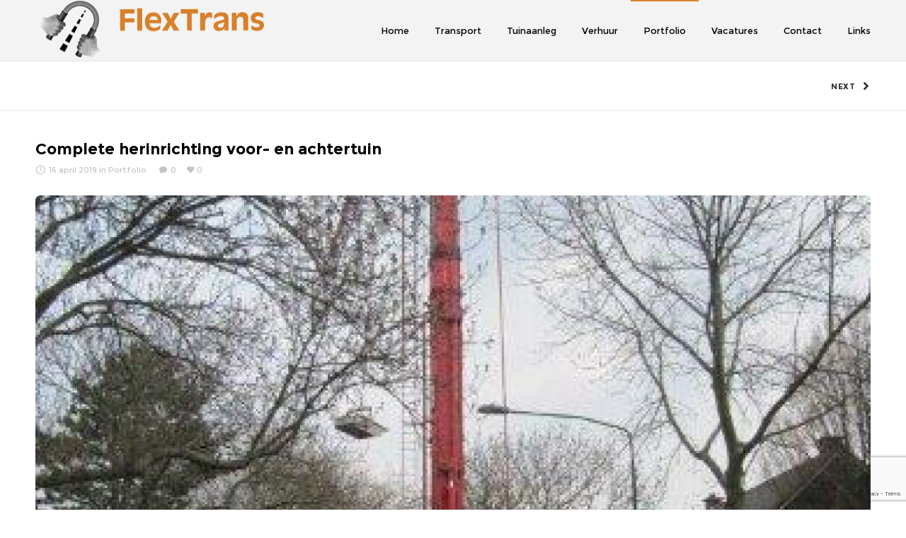

--- FILE ---
content_type: text/html; charset=UTF-8
request_url: https://www.flextrans-bestrating.nl/complete-herinrichting-voor-en-achtertuin/
body_size: 7069
content:
<!DOCTYPE html>
<html class="no-ie" lang="nl" prefix="og: http://ogp.me/ns#"> <!--<![endif]-->
	<head>
		
		<meta charset="UTF-8">
		
					<link rel="icon" type="image/png" href="https://www.flextrans-bestrating.nl/wp-content/uploads/2020/03/kb.png" />
		
		<meta name="viewport" content="width=device-width, initial-scale=1.0" />
		
		<link rel="dns-prefetch" href="//fonts.googleapis.com" />
		
		
	<link rel="alternate" type="application/rss+xml" title="Flextrans Bestrating Feed" href="https://www.flextrans-bestrating.nl/feed/">
<title>Complete herinrichting voor- en achtertuin - Flextrans Bestrating</title>

<!-- This site is optimized with the Yoast SEO plugin v11.1 - https://yoast.com/wordpress/plugins/seo/ -->
<link rel="canonical" href="https://www.flextrans-bestrating.nl/complete-herinrichting-voor-en-achtertuin/" />
<meta property="og:locale" content="nl_NL" />
<meta property="og:type" content="article" />
<meta property="og:title" content="Complete herinrichting voor- en achtertuin - Flextrans Bestrating" />
<meta property="og:url" content="https://www.flextrans-bestrating.nl/complete-herinrichting-voor-en-achtertuin/" />
<meta property="og:site_name" content="Flextrans Bestrating" />
<meta property="article:section" content="Portfolio" />
<meta property="article:published_time" content="2019-04-16T08:46:38+00:00" />
<meta property="article:modified_time" content="2020-03-02T14:39:15+00:00" />
<meta property="og:updated_time" content="2020-03-02T14:39:15+00:00" />
<meta property="og:image" content="https://www.flextrans-bestrating.nl/wp-content/uploads/2019/04/IMG_0283.jpg" />
<meta property="og:image:secure_url" content="https://www.flextrans-bestrating.nl/wp-content/uploads/2019/04/IMG_0283.jpg" />
<meta property="og:image:width" content="640" />
<meta property="og:image:height" content="480" />
<meta name="twitter:card" content="summary_large_image" />
<meta name="twitter:title" content="Complete herinrichting voor- en achtertuin - Flextrans Bestrating" />
<meta name="twitter:image" content="https://www.flextrans-bestrating.nl/wp-content/uploads/2019/04/IMG_0283.jpg" />
<script type='application/ld+json' class='yoast-schema-graph yoast-schema-graph--main'>{"@context":"https://schema.org","@graph":[{"@type":"Organization","@id":"https://www.flextrans-bestrating.nl/#organization","name":"","url":"https://www.flextrans-bestrating.nl/","sameAs":[]},{"@type":"WebSite","@id":"https://www.flextrans-bestrating.nl/#website","url":"https://www.flextrans-bestrating.nl/","name":"Flextrans Bestrating","publisher":{"@id":"https://www.flextrans-bestrating.nl/#organization"},"potentialAction":{"@type":"SearchAction","target":"https://www.flextrans-bestrating.nl/?s={search_term_string}","query-input":"required name=search_term_string"}},{"@type":"WebPage","@id":"https://www.flextrans-bestrating.nl/complete-herinrichting-voor-en-achtertuin/#webpage","url":"https://www.flextrans-bestrating.nl/complete-herinrichting-voor-en-achtertuin/","inLanguage":"nl","name":"Complete herinrichting voor- en achtertuin - Flextrans Bestrating","isPartOf":{"@id":"https://www.flextrans-bestrating.nl/#website"},"image":{"@type":"ImageObject","@id":"https://www.flextrans-bestrating.nl/complete-herinrichting-voor-en-achtertuin/#primaryimage","url":"https://www.flextrans-bestrating.nl/wp-content/uploads/2019/04/IMG_0283.jpg","width":640,"height":480},"primaryImageOfPage":{"@id":"https://www.flextrans-bestrating.nl/complete-herinrichting-voor-en-achtertuin/#primaryimage"},"datePublished":"2019-04-16T08:46:38+00:00","dateModified":"2020-03-02T14:39:15+00:00"},{"@type":"Article","@id":"https://www.flextrans-bestrating.nl/complete-herinrichting-voor-en-achtertuin/#article","isPartOf":{"@id":"https://www.flextrans-bestrating.nl/complete-herinrichting-voor-en-achtertuin/#webpage"},"author":{"@id":"https://www.flextrans-bestrating.nl/author/alessio_g/#author","name":"Alessio_G"},"publisher":{"@id":"https://www.flextrans-bestrating.nl/#organization"},"headline":"Complete herinrichting voor- en achtertuin","datePublished":"2019-04-16T08:46:38+00:00","dateModified":"2020-03-02T14:39:15+00:00","commentCount":0,"mainEntityOfPage":"https://www.flextrans-bestrating.nl/complete-herinrichting-voor-en-achtertuin/#webpage","image":{"@id":"https://www.flextrans-bestrating.nl/complete-herinrichting-voor-en-achtertuin/#primaryimage"},"articleSection":"Portfolio"},{"@type":"Person","@id":"https://www.flextrans-bestrating.nl/author/alessio_g/#author","name":"Alessio_G","image":{"@type":"ImageObject","@id":"https://www.flextrans-bestrating.nl/#personlogo","url":"https://secure.gravatar.com/avatar/a895c7c8a2664cc2afeba2b7470abf7f?s=96&d=mm&r=g","caption":"Alessio_G"},"sameAs":[]}]}</script>
<!-- / Yoast SEO plugin. -->

<link rel='dns-prefetch' href='//www.google.com' />
<link rel='dns-prefetch' href='//fonts.googleapis.com' />
<link rel='dns-prefetch' href='//s.w.org' />
<link rel="alternate" type="application/rss+xml" title="Flextrans Bestrating &raquo; Feed" href="https://www.flextrans-bestrating.nl/feed/" />
<link rel="alternate" type="application/rss+xml" title="Flextrans Bestrating &raquo; Reactiesfeed" href="https://www.flextrans-bestrating.nl/comments/feed/" />
<link rel="alternate" type="application/rss+xml" title="Flextrans Bestrating &raquo; Complete herinrichting voor- en achtertuin Reactiesfeed" href="https://www.flextrans-bestrating.nl/complete-herinrichting-voor-en-achtertuin/feed/" />
		<script type="text/javascript">
			window._wpemojiSettings = {"baseUrl":"https:\/\/s.w.org\/images\/core\/emoji\/11.2.0\/72x72\/","ext":".png","svgUrl":"https:\/\/s.w.org\/images\/core\/emoji\/11.2.0\/svg\/","svgExt":".svg","source":{"concatemoji":"https:\/\/www.flextrans-bestrating.nl\/wp-includes\/js\/wp-emoji-release.min.js?ver=5.1.19"}};
			!function(e,a,t){var n,r,o,i=a.createElement("canvas"),p=i.getContext&&i.getContext("2d");function s(e,t){var a=String.fromCharCode;p.clearRect(0,0,i.width,i.height),p.fillText(a.apply(this,e),0,0);e=i.toDataURL();return p.clearRect(0,0,i.width,i.height),p.fillText(a.apply(this,t),0,0),e===i.toDataURL()}function c(e){var t=a.createElement("script");t.src=e,t.defer=t.type="text/javascript",a.getElementsByTagName("head")[0].appendChild(t)}for(o=Array("flag","emoji"),t.supports={everything:!0,everythingExceptFlag:!0},r=0;r<o.length;r++)t.supports[o[r]]=function(e){if(!p||!p.fillText)return!1;switch(p.textBaseline="top",p.font="600 32px Arial",e){case"flag":return s([55356,56826,55356,56819],[55356,56826,8203,55356,56819])?!1:!s([55356,57332,56128,56423,56128,56418,56128,56421,56128,56430,56128,56423,56128,56447],[55356,57332,8203,56128,56423,8203,56128,56418,8203,56128,56421,8203,56128,56430,8203,56128,56423,8203,56128,56447]);case"emoji":return!s([55358,56760,9792,65039],[55358,56760,8203,9792,65039])}return!1}(o[r]),t.supports.everything=t.supports.everything&&t.supports[o[r]],"flag"!==o[r]&&(t.supports.everythingExceptFlag=t.supports.everythingExceptFlag&&t.supports[o[r]]);t.supports.everythingExceptFlag=t.supports.everythingExceptFlag&&!t.supports.flag,t.DOMReady=!1,t.readyCallback=function(){t.DOMReady=!0},t.supports.everything||(n=function(){t.readyCallback()},a.addEventListener?(a.addEventListener("DOMContentLoaded",n,!1),e.addEventListener("load",n,!1)):(e.attachEvent("onload",n),a.attachEvent("onreadystatechange",function(){"complete"===a.readyState&&t.readyCallback()})),(n=t.source||{}).concatemoji?c(n.concatemoji):n.wpemoji&&n.twemoji&&(c(n.twemoji),c(n.wpemoji)))}(window,document,window._wpemojiSettings);
		</script>
		<style type="text/css">
img.wp-smiley,
img.emoji {
	display: inline !important;
	border: none !important;
	box-shadow: none !important;
	height: 1em !important;
	width: 1em !important;
	margin: 0 .07em !important;
	vertical-align: -0.1em !important;
	background: none !important;
	padding: 0 !important;
}
</style>
	<link rel="stylesheet" href="https://www.flextrans-bestrating.nl/wp-content/plugins/dfd-extensions/assets/fonts/dfd_icon_set/dfd_icon_set.css?ver=5.1.19">
<link rel="stylesheet" href="https://www.flextrans-bestrating.nl/wp-content/plugins/contact-form-7/includes/css/styles.css?ver=5.1.1">
<link rel="stylesheet" href="https://www.flextrans-bestrating.nl/wp-content/plugins/revslider/public/assets/css/settings.css?ver=5.4.1">
<style id='rs-plugin-settings-inline-css' type='text/css'>
#rs-demo-id {}
</style>
<link rel="stylesheet" href="https://www.flextrans-bestrating.nl/wp-content/plugins/js_composer/assets/css/js_composer.min.css?ver=5.1">
<link rel="stylesheet" href="https://www.flextrans-bestrating.nl/wp-content/themes/dfd-native/assets/css/app.css">
<link rel="stylesheet" href="https://www.flextrans-bestrating.nl/wp-content/themes/dfd-native/assets/css/mobile-responsive.css">
<link rel="stylesheet" href="//www.flextrans-bestrating.nl/wp-content/uploads/redux/options.css">
<link rel="stylesheet" href="https://www.flextrans-bestrating.nl/wp-content/themes/dfd-native_child/style.css">
<style id='main-style-inline-css' type='text/css'>
body {background-repeat: repeat !important;}
</style>
<link rel="stylesheet" href="https://fonts.googleapis.com/css?family=Montserrat%3A400%2C700%7COpen+Sans%3A300%2C400%2C600%2C700%2C800%2C300italic%2C400italic%2C600italic%2C700italic%2C800italic%7CRoboto%3A100%2C300%2C400%2C500%2C700%2C900%2C100italic%2C300italic%2C400italic%2C500italic%2C700italic%2C900italic&#038;subset=latin&#038;ver=1583159512">
<script type='text/javascript' src='https://www.flextrans-bestrating.nl/wp-includes/js/jquery/jquery.js?ver=1.12.4'></script>
<script type='text/javascript' src='https://www.flextrans-bestrating.nl/wp-includes/js/jquery/jquery-migrate.min.js?ver=1.4.1'></script>
<script type='text/javascript'>

				(function($) {
					'use strict';
					var head = document.head || document.getElementsByTagName('head')[0],
						style = document.createElement('style');

					style.id = 'dfd-dynamic-head-css';

					head.appendChild(style);

					var styleElem = document.getElementById('dfd-dynamic-head-css');

					var MutationObserver = window.MutationObserver || window.WebKitMutationObserver,
						eventListenerSupported = window.addEventListener,
						callback = function(el) {
							if(el.hasClass('dfd-dynamic-styles-container') && el.text() != '') {
								setTimeout(function() {
									if (styleElem.styleSheet){
										styleElem.styleSheet.cssText = el.text();
									} else {
										styleElem.appendChild(document.createTextNode(el.text()));
									}
									el.remove();
								},0);
							}
						};

					if( MutationObserver ){
						var obs = new MutationObserver(function(mutations){
							mutations.forEach(function(mutation) {
								callback($(mutation.target));
							});
						});
						obs.observe( $('html')[0], { childList:true, subtree: true });
					} else if( eventListenerSupported ){
						$('html')[0].addEventListener('DOMNodeInserted', function(ev){callback($(ev.relatedNode));}, false);
					}
				})(jQuery);
			
</script>
<script type='text/javascript' src='https://www.flextrans-bestrating.nl/wp-content/plugins/revslider/public/assets/js/jquery.themepunch.tools.min.js?ver=5.4.1'></script>
<script type='text/javascript' src='https://www.flextrans-bestrating.nl/wp-content/plugins/revslider/public/assets/js/jquery.themepunch.revolution.min.js?ver=5.4.1'></script>
<link rel='https://api.w.org/' href='https://www.flextrans-bestrating.nl/wp-json/' />
<link rel="EditURI" type="application/rsd+xml" title="RSD" href="https://www.flextrans-bestrating.nl/xmlrpc.php?rsd" />
<link rel="wlwmanifest" type="application/wlwmanifest+xml" href="https://www.flextrans-bestrating.nl/wp-includes/wlwmanifest.xml" /> 
<meta name="generator" content="WordPress 5.1.19" />
<link rel='shortlink' href='https://www.flextrans-bestrating.nl/?p=79' />
<link rel="alternate" type="application/json+oembed" href="https://www.flextrans-bestrating.nl/wp-json/oembed/1.0/embed?url=https%3A%2F%2Fwww.flextrans-bestrating.nl%2Fcomplete-herinrichting-voor-en-achtertuin%2F" />
<link rel="alternate" type="text/xml+oembed" href="https://www.flextrans-bestrating.nl/wp-json/oembed/1.0/embed?url=https%3A%2F%2Fwww.flextrans-bestrating.nl%2Fcomplete-herinrichting-voor-en-achtertuin%2F&#038;format=xml" />
<meta property="og:image" content="https://www.flextrans-bestrating.nl/wp-content/uploads/2019/04/IMG_0283.jpg" /><meta property="og:image:width" content="640" /><meta property="og:image:height" content="480" /><meta property="og:url" content="https://www.flextrans-bestrating.nl/complete-herinrichting-voor-en-achtertuin/" /><meta property="og:title" content="Complete herinrichting voor- en achtertuin" />
			<!-- Google+ meta tags -->
			<meta itemprop="name" content="Complete herinrichting voor- en achtertuin">
			<meta itemprop="description" content="">
			<meta itemprop="image" content="https://www.flextrans-bestrating.nl/wp-content/uploads/2019/04/IMG_0283-150x150.jpg">

			<!-- eof Google+ meta tags -->
				<style type="text/css">.recentcomments a{display:inline !important;padding:0 !important;margin:0 !important;}</style>
		<meta name="generator" content="Powered by Visual Composer - drag and drop page builder for WordPress."/>
<!--[if lte IE 9]><link rel="stylesheet" type="text/css" href="https://www.flextrans-bestrating.nl/wp-content/plugins/js_composer/assets/css/vc_lte_ie9.min.css" media="screen"><![endif]--><meta name="generator" content="Powered by Slider Revolution 5.4.1 - responsive, Mobile-Friendly Slider Plugin for WordPress with comfortable drag and drop interface." />
<noscript><style type="text/css"> .wpb_animate_when_almost_visible { opacity: 1; }</style></noscript>
	</head>
	
	<body class="post-template-default single single-post postid-79 single-format-gallery dfd-page-class-complete-herinrichting-voor-en-achtertuin dfd-smooth-scroll wpb-js-composer js-comp-ver-5.1 vc_responsive">
						
			<div id="sidr" style="left: -260px;" data-sidr-side="left"><div class="sidr-inner"><a href="#sidr-close" class="dl-trigger dfd-sidr-close dfd-socicon-cross-24"></a></div><div class="sidr-widgets"><div class="widget soc-icons" style="display: none;"><a href="https://www.facebook.com/FlexTransUitzendbureau#!/FlexTransUitzendbureau" class="fb dfd-socicon-facebook" title="Facebook" target="_blank"></a></div></div></div><a href="#sidr-close" class="dl-trigger dfd-sidr-close"></a><div id="header-container" class="header-style-1 header-layout-boxed menu-position-top logo-position-left sticky-header-enabled simple dfd-enable-headroom dfd-enable-mega-menu dfd-hide-menu-icons"><div id="header"><div class="header-wrap"><div class="row"><div class="twelve columns"><div class="dfd-header-logos"><div class="dfd-logo-wrap"><a href="https://www.flextrans-bestrating.nl/" title="Site logo"><img src="https://www.flextrans-bestrating.nl/wp-content/uploads/2020/03/logo.png" class="main-logo" width="323" height="87" alt="Site logo"  data-retina="https://www.flextrans-bestrating.nl/wp-content/uploads/2020/03/logo.png" /></a></div><div class="dfd-logo-wrap mobile-sticky-logos sticky-logo-wrap"><a href="https://www.flextrans-bestrating.nl/" title="Site logo"><img src="https://www.flextrans-bestrating.nl/wp-content/uploads/2020/03/logo.png" width="323" height="87" class="sticky-logo" data-retina="https://www.flextrans-bestrating.nl/wp-content/uploads/2020/03/logo.png" alt="Sticky header logo" /></a></div><div class="dfd-logo-wrap mobile-sticky-logos"><a href="https://www.flextrans-bestrating.nl/" title="Site logo"><img src="https://www.flextrans-bestrating.nl/wp-content/uploads/2020/03/logo.png" class="mobile-logo" data-retina="https://www.flextrans-bestrating.nl/wp-content/uploads/2020/03/logo.png" alt="Mobile logo" /></a></div></div><div class="dfd-header-buttons-wrap"><div class="dl-menuwrapper"><a href="#sidr" class="dl-trigger icon-mobile-menu" id="mobile-menu"><span class="icon-wrap dfd-middle-line"></span><span class="icon-wrap dfd-top-line"></span><span class="icon-wrap dfd-bottom-line"></span></a></div></div><nav class="mega-menu  text-right" id="main_mega_menu">
	<ul id="menu-main" class="nav-menu menu-primary-navigation menu-clonable-for-mobiles"><li id="nav-menu-item-9-69727e6754477" class="mega-menu-item nav-item menu-item-depth-0 "><a href="https://www.flextrans-bestrating.nl/" class="menu-link main-menu-link item-title"><span>Home</span></a></li>
<li id="nav-menu-item-62-69727e67544bd" class="mega-menu-item nav-item menu-item-depth-0 "><a href="https://www.flextrans-bestrating.nl/transport/" class="menu-link main-menu-link item-title"><span>Transport</span></a></li>
<li id="nav-menu-item-66-69727e67544fe" class="mega-menu-item nav-item menu-item-depth-0 "><a href="https://www.flextrans-bestrating.nl/tuinaanleg/" class="menu-link main-menu-link item-title"><span>Tuinaanleg</span></a></li>
<li id="nav-menu-item-69-69727e6754524" class="mega-menu-item nav-item menu-item-depth-0 "><a href="https://www.flextrans-bestrating.nl/verhuur/" class="menu-link main-menu-link item-title"><span>Verhuur</span></a></li>
<li id="nav-menu-item-104-69727e6754548" class="mega-menu-item nav-item menu-item-depth-0 current-menu-ancestor current-menu-parent has-submenu "><a href="https://www.flextrans-bestrating.nl/category/portfolio/" class="menu-link main-menu-link item-title"><span>Portfolio</span></a>
<div class="sub-nav"><ul class="menu-depth-1 sub-menu sub-nav-group"  >
	<li id="nav-menu-item-115-69727e675456f" class="mega-menu-item sub-nav-item menu-item-depth-1 "><a href="https://www.flextrans-bestrating.nl/bestrating-tandartspraktijk-nootdorp/" class="menu-link sub-menu-link">Nieuwbouw Berkel en Rodenrijs</a></li>
	<li id="nav-menu-item-116-69727e6754594" class="mega-menu-item sub-nav-item menu-item-depth-1 "><a href="https://www.flextrans-bestrating.nl/tuinaanleg-bestrating-voor-klusbrigade-rtl-4/" class="menu-link sub-menu-link">Tuinaanleg / bestrating voor Klusbrigade RTL 4</a></li>
	<li id="nav-menu-item-117-69727e67545b4" class="mega-menu-item sub-nav-item menu-item-depth-1 current-menu-item "><a href="https://www.flextrans-bestrating.nl/complete-herinrichting-voor-en-achtertuin/" class="menu-link sub-menu-link">Complete herinrichting voor- en achtertuin</a></li>
</ul></div>
</li>
<li id="nav-menu-item-47-69727e67545d8" class="mega-menu-item nav-item menu-item-depth-0 "><a href="https://www.flextrans-bestrating.nl/vacatures/" class="menu-link main-menu-link item-title"><span>Vacatures</span></a></li>
<li id="nav-menu-item-39-69727e67545f9" class="mega-menu-item nav-item menu-item-depth-0 "><a href="https://www.flextrans-bestrating.nl/contact/" class="menu-link main-menu-link item-title"><span>Contact</span></a></li>
<li id="nav-menu-item-36-69727e675461a" class="mega-menu-item nav-item menu-item-depth-0 "><a href="https://www.flextrans-bestrating.nl/links/" class="menu-link main-menu-link item-title"><span>Links</span></a></li>
</ul></nav>
</div></div></div></div></div>
			<div id="main-wrap" class="" data-lazy-load-offset="140%">

				<div id="change_wrap_div"><section id="layout" class="single-post single" ><div class="row boxed"><div class="blog-section no-sidebars"><section id="main-content" role="main" class="twelve columns"><div class="dfd-content-wrap dfd-post_single isotope-columns-3" ><div class="dfd-single-pagination mobile-hide top"><a href="https://www.flextrans-bestrating.nl/tuinaanleg-bestrating-voor-klusbrigade-rtl-4/" class="page-inner-nav nav-next "><span class="dfd-controler next"><i class="dfd-socicon-arrow-right-01"></i><span>Next</span></span><span class="pagination-title"><span class="thumb next"><img width="95" height="95" src="https://www.flextrans-bestrating.nl/wp-content/uploads/2019/04/iphone-jorgen-854-150x150.jpg" class="attachment-95x95 size-95x95 wp-post-image" alt="" /></span><span class="dfd-vertical-aligned"><span class="dfd-content-title-big">Tuinaanleg / bestrating voor Klusbrigade RTL 4</span><span class="entry-meta"><i class="dfd-socicon-clock"></i><span>17 April 2019</span></span></span></span></a></div><article class="post-79 post type-post status-publish format-gallery has-post-thumbnail hentry category-portfolio post_format-post-format-gallery post_single"   data-author="alessio_g"><h3 class="entry-title">Complete herinrichting voor- en achtertuin</h3><div class="entry-meta"><div class="inline-block"><span class="entry-date updated"><i class="dfd-socicon-clock"></i>16 april 2019</span><span class="before-category">in</span>	<span class="byline category">
		<a href="https://www.flextrans-bestrating.nl/category/portfolio/" class="fn">
			<span class="cat-name">Portfolio</span>
		</a>
	</span>
	<span class="entry-comments">
	<a href="https://www.flextrans-bestrating.nl/complete-herinrichting-voor-en-achtertuin/#comments" rel="author" class="fn">
		<i class="dfd-socicon-Untitled-2-37"></i>
		<span>0</span><span class="comments-title">&nbsp;Comments</span>
	</a>
</span><a class="post-like" href="#" data-post_id="79"><i class="dfd-socicon-icon-ios7-heart"></i><span class="count">0</span>&nbsp;<span class="dfd-meta-hide">Likes</span></a></div></div><div class="cover"><div class="entry-thumb"><div class="dfd-gallery-post-slider slide-post">				<div class=" dfd-img-lazy-load ">
					<img src="data:image/svg+xml;charset=utf-8,%3Csvg xmlns%3D'http%3A%2F%2Fwww.w3.org%2F2000%2Fsvg' viewBox%3D'0 0 1200 800'%2F%3E" data-src="https://www.flextrans-bestrating.nl/wp-content/uploads/2019/04/IMG_0061-1200x800.jpg" width="1200" height="800" alt="Complete herinrichting voor- en achtertuin"/>				</div>

							<div class=" dfd-img-lazy-load ">
					<img src="data:image/svg+xml;charset=utf-8,%3Csvg xmlns%3D'http%3A%2F%2Fwww.w3.org%2F2000%2Fsvg' viewBox%3D'0 0 1200 800'%2F%3E" data-src="https://www.flextrans-bestrating.nl/wp-content/uploads/2019/04/IMG_0064-1200x800.jpg" width="1200" height="800" alt="Complete herinrichting voor- en achtertuin"/>				</div>

							<div class=" dfd-img-lazy-load ">
					<img src="data:image/svg+xml;charset=utf-8,%3Csvg xmlns%3D'http%3A%2F%2Fwww.w3.org%2F2000%2Fsvg' viewBox%3D'0 0 1200 800'%2F%3E" data-src="https://www.flextrans-bestrating.nl/wp-content/uploads/2019/04/IMG_0066-1200x800.jpg" width="1200" height="800" alt="Complete herinrichting voor- en achtertuin"/>				</div>

							<div class=" dfd-img-lazy-load ">
					<img src="data:image/svg+xml;charset=utf-8,%3Csvg xmlns%3D'http%3A%2F%2Fwww.w3.org%2F2000%2Fsvg' viewBox%3D'0 0 1200 800'%2F%3E" data-src="https://www.flextrans-bestrating.nl/wp-content/uploads/2019/04/IMG_0074-1200x800.jpg" width="1200" height="800" alt="Complete herinrichting voor- en achtertuin"/>				</div>

							<div class=" dfd-img-lazy-load ">
					<img src="data:image/svg+xml;charset=utf-8,%3Csvg xmlns%3D'http%3A%2F%2Fwww.w3.org%2F2000%2Fsvg' viewBox%3D'0 0 1200 800'%2F%3E" data-src="https://www.flextrans-bestrating.nl/wp-content/uploads/2019/04/IMG_0077-1200x800.jpg" width="1200" height="800" alt="Complete herinrichting voor- en achtertuin"/>				</div>

							<div class=" dfd-img-lazy-load ">
					<img src="data:image/svg+xml;charset=utf-8,%3Csvg xmlns%3D'http%3A%2F%2Fwww.w3.org%2F2000%2Fsvg' viewBox%3D'0 0 1200 800'%2F%3E" data-src="https://www.flextrans-bestrating.nl/wp-content/uploads/2019/04/IMG_0283-1200x800.jpg" width="1200" height="800" alt="Complete herinrichting voor- en achtertuin"/>				</div>

							<div class=" dfd-img-lazy-load ">
					<img src="data:image/svg+xml;charset=utf-8,%3Csvg xmlns%3D'http%3A%2F%2Fwww.w3.org%2F2000%2Fsvg' viewBox%3D'0 0 1200 800'%2F%3E" data-src="https://www.flextrans-bestrating.nl/wp-content/uploads/2019/04/IMG_0291-1200x800.jpg" width="1200" height="800" alt="Complete herinrichting voor- en achtertuin"/>				</div>

			</div><div class="slider-controls"><a href="#" title="slick-prev" class="dfd-socicon-arrow-left-01 prev"><span class="count"></span></a><a href="#" title="slick-next" class="dfd-socicon-arrow-right-01 next"><span class="count"></span></a></div><div class="dfd-gallery-bar"></div></div><div class="entry-content"><div  class="vc_row vc-row-wrapper "  data-parallax_sense="30"><div class="wpb_row row" ></div></div><div  class="vc_row vc-row-wrapper "  data-parallax_sense="30"><div class="wpb_row row" >
	<div class="twelve columns vc-column-extra-class-69727e675ab6b"  data-parallax_sense="30">
		<div class="wpb_wrapper">
			
	<div class="wpb_text_column wpb_content_element " >
		<div class="wpb_wrapper">
			<div class="item-page">
<h1>Complete herinrichting voor- en achtertuin Leidschendam.</h1>
<ul>
<li>Afgegraven, bomen en struiken verwijderd.</li>
<li>Bestrating en schuttingen geplaatst.</li>
</ul>
<p><strong>Gebruikte materialen:</strong></p>
<p>Gebakken klinkers, hard houten palen met gaasmatten.</p>
</div>

		</div> 
	</div> 
		</div> 
	</div> 
</div></div>
</div></div><div class="dfd-blog-share-fixed-wrap">
	<ul class="dfd-share-buttons" data-share="1">
			<li class="dfd-share-facebook">
			<!--  Replace with your URL. For best results, make sure you page has the proper FB Open Graph tags in header:
				  https://developers.facebook.com/docs/opengraph/howtos/maximizing-distribution-media-content/ -->
			<a href="https://www.facebook.com/sharer/sharer.php?u=https://www.flextrans-bestrating.nl/complete-herinrichting-voor-en-achtertuin/" class="popup" data-share-button="facebook" data-text="Complete herinrichting voor- en achtertuin">
				<i class="dfd-socicon-facebook"></i>
				<span class="share-count" data-share-count="facebook"></span>
			</a>
		</li>
		
			<li class="dfd-share-googleplus">
			<!-- Replace href with your meta and URL information.  -->
			<a href="https://plus.google.com/share?url=https://www.flextrans-bestrating.nl/complete-herinrichting-voor-en-achtertuin/" class="popup" data-share-button="google" data-text="Complete herinrichting voor- en achtertuin">
				<i class="dfd-socicon-google-plus"></i>
				<span class="share-count" data-share-count="google"></span>
			</a>
		</li>
		
			<li class="dfd-share-twitter">
			<!-- Replace href with your Meta and URL information  -->
			<a href="https://twitter.com/intent/tweet?text=https://www.flextrans-bestrating.nl/complete-herinrichting-voor-en-achtertuin/" class="popup" data-share-button="twitter" data-text="Complete herinrichting voor- en achtertuin">
				<i class="dfd-socicon-twitter"></i>
							</a>
		</li>
	
			<li class="dfd-share-pinterest">
			<!-- Replace href with your meta and URL information.  -->
			<a href="http://pinterest.com/pin/create/button/?url=https://www.flextrans-bestrating.nl/complete-herinrichting-voor-en-achtertuin/&amp;media=https://www.flextrans-bestrating.nl/wp-content/uploads/2019/04/IMG_0283.jpg" class="popup" data-text="Complete herinrichting voor- en achtertuin">
				<i class="dfd-socicon-pinterest"></i>
			</a>
		</li>
			
			<li class="dfd-share-instagram">
			<!-- Replace href with your URL  -->
			<a href="http://instagram.com/dbox" class="popup" data-text="">
				<i class="dfd-socicon-instagram"></i>
			</a>
		</li>
	
			<li class="dfd-share-tumblr">
			<a href="http://tumblr.com/share/link?url=https://www.flextrans-bestrating.nl/complete-herinrichting-voor-en-achtertuin/" class="popup"  data-text="Complete herinrichting voor- en achtertuin">
				<i class="dfd-socicon-tumblr"></i>
			</a>
		</li>
	
			<li class="dfd-share-linkedin">
			<!-- Replace href with your meta and URL information -->
			<a href="http://www.linkedin.com/shareArticle?mini=true&amp;url=https://www.flextrans-bestrating.nl/complete-herinrichting-voor-en-achtertuin/" class="popup"  data-text="Complete herinrichting voor- en achtertuin">
				<i class="dfd-socicon-linkedin"></i>
			</a>
		</li>
		
			<li class="dfd-share-reddit">
			<a href="http://www.reddit.com/submit?url=https://www.flextrans-bestrating.nl/complete-herinrichting-voor-en-achtertuin/" class="popup"  data-text="Complete herinrichting voor- en achtertuin">
				<i class="dfd-socicon-reddit"></i>
			</a>
		</li>
	</ul></div></article><div class="dfd-single-item-bottom"><div class="dfd-blog-share-wrap"><ul class="dfd-share-buttons" data-share="1">
			<li class="dfd-share-facebook">
			<!--  Replace with your URL. For best results, make sure you page has the proper FB Open Graph tags in header:
				  https://developers.facebook.com/docs/opengraph/howtos/maximizing-distribution-media-content/ -->
			<a href="https://www.facebook.com/sharer/sharer.php?u=https://www.flextrans-bestrating.nl/complete-herinrichting-voor-en-achtertuin/" class="popup" data-share-button="facebook" data-text="Complete herinrichting voor- en achtertuin">
				<i class="dfd-socicon-facebook"></i>
				<span class="share-count" data-share-count="facebook"></span>
			</a>
		</li>
		
			<li class="dfd-share-googleplus">
			<!-- Replace href with your meta and URL information.  -->
			<a href="https://plus.google.com/share?url=https://www.flextrans-bestrating.nl/complete-herinrichting-voor-en-achtertuin/" class="popup" data-share-button="google" data-text="Complete herinrichting voor- en achtertuin">
				<i class="dfd-socicon-google-plus"></i>
				<span class="share-count" data-share-count="google"></span>
			</a>
		</li>
		
			<li class="dfd-share-twitter">
			<!-- Replace href with your Meta and URL information  -->
			<a href="https://twitter.com/intent/tweet?text=https://www.flextrans-bestrating.nl/complete-herinrichting-voor-en-achtertuin/" class="popup" data-share-button="twitter" data-text="Complete herinrichting voor- en achtertuin">
				<i class="dfd-socicon-twitter"></i>
							</a>
		</li>
	
			<li class="dfd-share-pinterest">
			<!-- Replace href with your meta and URL information.  -->
			<a href="http://pinterest.com/pin/create/button/?url=https://www.flextrans-bestrating.nl/complete-herinrichting-voor-en-achtertuin/&amp;media=https://www.flextrans-bestrating.nl/wp-content/uploads/2019/04/IMG_0283.jpg" class="popup" data-text="Complete herinrichting voor- en achtertuin">
				<i class="dfd-socicon-pinterest"></i>
			</a>
		</li>
			
			<li class="dfd-share-instagram">
			<!-- Replace href with your URL  -->
			<a href="http://instagram.com/dbox" class="popup" data-text="">
				<i class="dfd-socicon-instagram"></i>
			</a>
		</li>
	
			<li class="dfd-share-tumblr">
			<a href="http://tumblr.com/share/link?url=https://www.flextrans-bestrating.nl/complete-herinrichting-voor-en-achtertuin/" class="popup"  data-text="Complete herinrichting voor- en achtertuin">
				<i class="dfd-socicon-tumblr"></i>
			</a>
		</li>
	
			<li class="dfd-share-linkedin">
			<!-- Replace href with your meta and URL information -->
			<a href="http://www.linkedin.com/shareArticle?mini=true&amp;url=https://www.flextrans-bestrating.nl/complete-herinrichting-voor-en-achtertuin/" class="popup"  data-text="Complete herinrichting voor- en achtertuin">
				<i class="dfd-socicon-linkedin"></i>
			</a>
		</li>
		
			<li class="dfd-share-reddit">
			<a href="http://www.reddit.com/submit?url=https://www.flextrans-bestrating.nl/complete-herinrichting-voor-en-achtertuin/" class="popup"  data-text="Complete herinrichting voor- en achtertuin">
				<i class="dfd-socicon-reddit"></i>
			</a>
		</li>
	</ul></div><a class="post-like" href="#" data-post_id="79"><i class="dfd-socicon-icon-ios7-heart"></i><span class="count">0</span>&nbsp;<span class="dfd-meta-hide">Likes</span></a></div></div>

	
		
 </section></div></div></section>
			</div>

			
						
							
		</div>

		<div class="body-back-to-top align-right mobile-hide"><i class="dfd-socicon-chevron-arrow-up"></i></div>
		
		<span class="hide dfd-dynamic-styles-container"></span>
	
		<script type='text/javascript' src='https://www.flextrans-bestrating.nl/wp-includes/js/jquery/jquery.form.min.js?ver=4.2.1'></script>
<script type='text/javascript'>
/* <![CDATA[ */
var wpcf7 = {"apiSettings":{"root":"https:\/\/www.flextrans-bestrating.nl\/wp-json\/contact-form-7\/v1","namespace":"contact-form-7\/v1"}};
/* ]]> */
</script>
<script type='text/javascript' src='https://www.flextrans-bestrating.nl/wp-content/plugins/contact-form-7/includes/js/scripts.js?ver=5.1.1'></script>
<script type='text/javascript' src='https://www.google.com/recaptcha/api.js?render=6LcW-t0UAAAAAGEYMqoaILxNG0JlSSup6xZItp7R&#038;ver=3.0'></script>
<script type='text/javascript'>
/* <![CDATA[ */
var ajax_var = {"url":"https:\/\/www.flextrans-bestrating.nl\/wp-admin\/admin-ajax.php","nonce":"4af24b88fd"};
/* ]]> */
</script>
<script type='text/javascript' src='https://www.flextrans-bestrating.nl/wp-content/themes/dfd-native/assets/js/plugins.min.js'></script>
<script type='text/javascript' src='https://www.flextrans-bestrating.nl/wp-includes/js/wp-embed.min.js?ver=5.1.19'></script>
<script type='text/javascript' src='https://www.flextrans-bestrating.nl/wp-content/plugins/js_composer/assets/js/dist/js_composer_front.min.js?ver=5.1'></script>
<script type="text/javascript">
( function( grecaptcha, sitekey ) {

	var wpcf7recaptcha = {
		execute: function() {
			grecaptcha.execute(
				sitekey,
				{ action: 'homepage' }
			).then( function( token ) {
				var forms = document.getElementsByTagName( 'form' );

				for ( var i = 0; i < forms.length; i++ ) {
					var fields = forms[ i ].getElementsByTagName( 'input' );

					for ( var j = 0; j < fields.length; j++ ) {
						var field = fields[ j ];

						if ( 'g-recaptcha-response' === field.getAttribute( 'name' ) ) {
							field.setAttribute( 'value', token );
							break;
						}
					}
				}
			} );
		}
	};

	grecaptcha.ready( wpcf7recaptcha.execute );

	document.addEventListener( 'wpcf7submit', wpcf7recaptcha.execute, false );

} )( grecaptcha, '6LcW-t0UAAAAAGEYMqoaILxNG0JlSSup6xZItp7R' );
</script>
<link rel="stylesheet" href="https://www.flextrans-bestrating.nl/wp-content/plugins/dfd-extensions/assets/fonts/fonts.css" />	</body>
</html>

--- FILE ---
content_type: text/html; charset=UTF-8
request_url: https://www.flextrans-bestrating.nl/wp-admin/admin-ajax.php
body_size: -411
content:
{"URL":"https:\/\/www.flextrans-bestrating.nl\/complete-herinrichting-voor-en-achtertuin\/","Facebook":0,"Google":0,"TOTAL":0}

--- FILE ---
content_type: text/html; charset=UTF-8
request_url: https://www.flextrans-bestrating.nl/wp-admin/admin-ajax.php
body_size: -211
content:
{"URL":"https:\/\/www.flextrans-bestrating.nl\/complete-herinrichting-voor-en-achtertuin\/","Facebook":0,"Google":0,"TOTAL":0}

--- FILE ---
content_type: text/html; charset=utf-8
request_url: https://www.google.com/recaptcha/api2/anchor?ar=1&k=6LcW-t0UAAAAAGEYMqoaILxNG0JlSSup6xZItp7R&co=aHR0cHM6Ly93d3cuZmxleHRyYW5zLWJlc3RyYXRpbmcubmw6NDQz&hl=en&v=PoyoqOPhxBO7pBk68S4YbpHZ&size=invisible&anchor-ms=20000&execute-ms=30000&cb=duvepb5e5195
body_size: 49778
content:
<!DOCTYPE HTML><html dir="ltr" lang="en"><head><meta http-equiv="Content-Type" content="text/html; charset=UTF-8">
<meta http-equiv="X-UA-Compatible" content="IE=edge">
<title>reCAPTCHA</title>
<style type="text/css">
/* cyrillic-ext */
@font-face {
  font-family: 'Roboto';
  font-style: normal;
  font-weight: 400;
  font-stretch: 100%;
  src: url(//fonts.gstatic.com/s/roboto/v48/KFO7CnqEu92Fr1ME7kSn66aGLdTylUAMa3GUBHMdazTgWw.woff2) format('woff2');
  unicode-range: U+0460-052F, U+1C80-1C8A, U+20B4, U+2DE0-2DFF, U+A640-A69F, U+FE2E-FE2F;
}
/* cyrillic */
@font-face {
  font-family: 'Roboto';
  font-style: normal;
  font-weight: 400;
  font-stretch: 100%;
  src: url(//fonts.gstatic.com/s/roboto/v48/KFO7CnqEu92Fr1ME7kSn66aGLdTylUAMa3iUBHMdazTgWw.woff2) format('woff2');
  unicode-range: U+0301, U+0400-045F, U+0490-0491, U+04B0-04B1, U+2116;
}
/* greek-ext */
@font-face {
  font-family: 'Roboto';
  font-style: normal;
  font-weight: 400;
  font-stretch: 100%;
  src: url(//fonts.gstatic.com/s/roboto/v48/KFO7CnqEu92Fr1ME7kSn66aGLdTylUAMa3CUBHMdazTgWw.woff2) format('woff2');
  unicode-range: U+1F00-1FFF;
}
/* greek */
@font-face {
  font-family: 'Roboto';
  font-style: normal;
  font-weight: 400;
  font-stretch: 100%;
  src: url(//fonts.gstatic.com/s/roboto/v48/KFO7CnqEu92Fr1ME7kSn66aGLdTylUAMa3-UBHMdazTgWw.woff2) format('woff2');
  unicode-range: U+0370-0377, U+037A-037F, U+0384-038A, U+038C, U+038E-03A1, U+03A3-03FF;
}
/* math */
@font-face {
  font-family: 'Roboto';
  font-style: normal;
  font-weight: 400;
  font-stretch: 100%;
  src: url(//fonts.gstatic.com/s/roboto/v48/KFO7CnqEu92Fr1ME7kSn66aGLdTylUAMawCUBHMdazTgWw.woff2) format('woff2');
  unicode-range: U+0302-0303, U+0305, U+0307-0308, U+0310, U+0312, U+0315, U+031A, U+0326-0327, U+032C, U+032F-0330, U+0332-0333, U+0338, U+033A, U+0346, U+034D, U+0391-03A1, U+03A3-03A9, U+03B1-03C9, U+03D1, U+03D5-03D6, U+03F0-03F1, U+03F4-03F5, U+2016-2017, U+2034-2038, U+203C, U+2040, U+2043, U+2047, U+2050, U+2057, U+205F, U+2070-2071, U+2074-208E, U+2090-209C, U+20D0-20DC, U+20E1, U+20E5-20EF, U+2100-2112, U+2114-2115, U+2117-2121, U+2123-214F, U+2190, U+2192, U+2194-21AE, U+21B0-21E5, U+21F1-21F2, U+21F4-2211, U+2213-2214, U+2216-22FF, U+2308-230B, U+2310, U+2319, U+231C-2321, U+2336-237A, U+237C, U+2395, U+239B-23B7, U+23D0, U+23DC-23E1, U+2474-2475, U+25AF, U+25B3, U+25B7, U+25BD, U+25C1, U+25CA, U+25CC, U+25FB, U+266D-266F, U+27C0-27FF, U+2900-2AFF, U+2B0E-2B11, U+2B30-2B4C, U+2BFE, U+3030, U+FF5B, U+FF5D, U+1D400-1D7FF, U+1EE00-1EEFF;
}
/* symbols */
@font-face {
  font-family: 'Roboto';
  font-style: normal;
  font-weight: 400;
  font-stretch: 100%;
  src: url(//fonts.gstatic.com/s/roboto/v48/KFO7CnqEu92Fr1ME7kSn66aGLdTylUAMaxKUBHMdazTgWw.woff2) format('woff2');
  unicode-range: U+0001-000C, U+000E-001F, U+007F-009F, U+20DD-20E0, U+20E2-20E4, U+2150-218F, U+2190, U+2192, U+2194-2199, U+21AF, U+21E6-21F0, U+21F3, U+2218-2219, U+2299, U+22C4-22C6, U+2300-243F, U+2440-244A, U+2460-24FF, U+25A0-27BF, U+2800-28FF, U+2921-2922, U+2981, U+29BF, U+29EB, U+2B00-2BFF, U+4DC0-4DFF, U+FFF9-FFFB, U+10140-1018E, U+10190-1019C, U+101A0, U+101D0-101FD, U+102E0-102FB, U+10E60-10E7E, U+1D2C0-1D2D3, U+1D2E0-1D37F, U+1F000-1F0FF, U+1F100-1F1AD, U+1F1E6-1F1FF, U+1F30D-1F30F, U+1F315, U+1F31C, U+1F31E, U+1F320-1F32C, U+1F336, U+1F378, U+1F37D, U+1F382, U+1F393-1F39F, U+1F3A7-1F3A8, U+1F3AC-1F3AF, U+1F3C2, U+1F3C4-1F3C6, U+1F3CA-1F3CE, U+1F3D4-1F3E0, U+1F3ED, U+1F3F1-1F3F3, U+1F3F5-1F3F7, U+1F408, U+1F415, U+1F41F, U+1F426, U+1F43F, U+1F441-1F442, U+1F444, U+1F446-1F449, U+1F44C-1F44E, U+1F453, U+1F46A, U+1F47D, U+1F4A3, U+1F4B0, U+1F4B3, U+1F4B9, U+1F4BB, U+1F4BF, U+1F4C8-1F4CB, U+1F4D6, U+1F4DA, U+1F4DF, U+1F4E3-1F4E6, U+1F4EA-1F4ED, U+1F4F7, U+1F4F9-1F4FB, U+1F4FD-1F4FE, U+1F503, U+1F507-1F50B, U+1F50D, U+1F512-1F513, U+1F53E-1F54A, U+1F54F-1F5FA, U+1F610, U+1F650-1F67F, U+1F687, U+1F68D, U+1F691, U+1F694, U+1F698, U+1F6AD, U+1F6B2, U+1F6B9-1F6BA, U+1F6BC, U+1F6C6-1F6CF, U+1F6D3-1F6D7, U+1F6E0-1F6EA, U+1F6F0-1F6F3, U+1F6F7-1F6FC, U+1F700-1F7FF, U+1F800-1F80B, U+1F810-1F847, U+1F850-1F859, U+1F860-1F887, U+1F890-1F8AD, U+1F8B0-1F8BB, U+1F8C0-1F8C1, U+1F900-1F90B, U+1F93B, U+1F946, U+1F984, U+1F996, U+1F9E9, U+1FA00-1FA6F, U+1FA70-1FA7C, U+1FA80-1FA89, U+1FA8F-1FAC6, U+1FACE-1FADC, U+1FADF-1FAE9, U+1FAF0-1FAF8, U+1FB00-1FBFF;
}
/* vietnamese */
@font-face {
  font-family: 'Roboto';
  font-style: normal;
  font-weight: 400;
  font-stretch: 100%;
  src: url(//fonts.gstatic.com/s/roboto/v48/KFO7CnqEu92Fr1ME7kSn66aGLdTylUAMa3OUBHMdazTgWw.woff2) format('woff2');
  unicode-range: U+0102-0103, U+0110-0111, U+0128-0129, U+0168-0169, U+01A0-01A1, U+01AF-01B0, U+0300-0301, U+0303-0304, U+0308-0309, U+0323, U+0329, U+1EA0-1EF9, U+20AB;
}
/* latin-ext */
@font-face {
  font-family: 'Roboto';
  font-style: normal;
  font-weight: 400;
  font-stretch: 100%;
  src: url(//fonts.gstatic.com/s/roboto/v48/KFO7CnqEu92Fr1ME7kSn66aGLdTylUAMa3KUBHMdazTgWw.woff2) format('woff2');
  unicode-range: U+0100-02BA, U+02BD-02C5, U+02C7-02CC, U+02CE-02D7, U+02DD-02FF, U+0304, U+0308, U+0329, U+1D00-1DBF, U+1E00-1E9F, U+1EF2-1EFF, U+2020, U+20A0-20AB, U+20AD-20C0, U+2113, U+2C60-2C7F, U+A720-A7FF;
}
/* latin */
@font-face {
  font-family: 'Roboto';
  font-style: normal;
  font-weight: 400;
  font-stretch: 100%;
  src: url(//fonts.gstatic.com/s/roboto/v48/KFO7CnqEu92Fr1ME7kSn66aGLdTylUAMa3yUBHMdazQ.woff2) format('woff2');
  unicode-range: U+0000-00FF, U+0131, U+0152-0153, U+02BB-02BC, U+02C6, U+02DA, U+02DC, U+0304, U+0308, U+0329, U+2000-206F, U+20AC, U+2122, U+2191, U+2193, U+2212, U+2215, U+FEFF, U+FFFD;
}
/* cyrillic-ext */
@font-face {
  font-family: 'Roboto';
  font-style: normal;
  font-weight: 500;
  font-stretch: 100%;
  src: url(//fonts.gstatic.com/s/roboto/v48/KFO7CnqEu92Fr1ME7kSn66aGLdTylUAMa3GUBHMdazTgWw.woff2) format('woff2');
  unicode-range: U+0460-052F, U+1C80-1C8A, U+20B4, U+2DE0-2DFF, U+A640-A69F, U+FE2E-FE2F;
}
/* cyrillic */
@font-face {
  font-family: 'Roboto';
  font-style: normal;
  font-weight: 500;
  font-stretch: 100%;
  src: url(//fonts.gstatic.com/s/roboto/v48/KFO7CnqEu92Fr1ME7kSn66aGLdTylUAMa3iUBHMdazTgWw.woff2) format('woff2');
  unicode-range: U+0301, U+0400-045F, U+0490-0491, U+04B0-04B1, U+2116;
}
/* greek-ext */
@font-face {
  font-family: 'Roboto';
  font-style: normal;
  font-weight: 500;
  font-stretch: 100%;
  src: url(//fonts.gstatic.com/s/roboto/v48/KFO7CnqEu92Fr1ME7kSn66aGLdTylUAMa3CUBHMdazTgWw.woff2) format('woff2');
  unicode-range: U+1F00-1FFF;
}
/* greek */
@font-face {
  font-family: 'Roboto';
  font-style: normal;
  font-weight: 500;
  font-stretch: 100%;
  src: url(//fonts.gstatic.com/s/roboto/v48/KFO7CnqEu92Fr1ME7kSn66aGLdTylUAMa3-UBHMdazTgWw.woff2) format('woff2');
  unicode-range: U+0370-0377, U+037A-037F, U+0384-038A, U+038C, U+038E-03A1, U+03A3-03FF;
}
/* math */
@font-face {
  font-family: 'Roboto';
  font-style: normal;
  font-weight: 500;
  font-stretch: 100%;
  src: url(//fonts.gstatic.com/s/roboto/v48/KFO7CnqEu92Fr1ME7kSn66aGLdTylUAMawCUBHMdazTgWw.woff2) format('woff2');
  unicode-range: U+0302-0303, U+0305, U+0307-0308, U+0310, U+0312, U+0315, U+031A, U+0326-0327, U+032C, U+032F-0330, U+0332-0333, U+0338, U+033A, U+0346, U+034D, U+0391-03A1, U+03A3-03A9, U+03B1-03C9, U+03D1, U+03D5-03D6, U+03F0-03F1, U+03F4-03F5, U+2016-2017, U+2034-2038, U+203C, U+2040, U+2043, U+2047, U+2050, U+2057, U+205F, U+2070-2071, U+2074-208E, U+2090-209C, U+20D0-20DC, U+20E1, U+20E5-20EF, U+2100-2112, U+2114-2115, U+2117-2121, U+2123-214F, U+2190, U+2192, U+2194-21AE, U+21B0-21E5, U+21F1-21F2, U+21F4-2211, U+2213-2214, U+2216-22FF, U+2308-230B, U+2310, U+2319, U+231C-2321, U+2336-237A, U+237C, U+2395, U+239B-23B7, U+23D0, U+23DC-23E1, U+2474-2475, U+25AF, U+25B3, U+25B7, U+25BD, U+25C1, U+25CA, U+25CC, U+25FB, U+266D-266F, U+27C0-27FF, U+2900-2AFF, U+2B0E-2B11, U+2B30-2B4C, U+2BFE, U+3030, U+FF5B, U+FF5D, U+1D400-1D7FF, U+1EE00-1EEFF;
}
/* symbols */
@font-face {
  font-family: 'Roboto';
  font-style: normal;
  font-weight: 500;
  font-stretch: 100%;
  src: url(//fonts.gstatic.com/s/roboto/v48/KFO7CnqEu92Fr1ME7kSn66aGLdTylUAMaxKUBHMdazTgWw.woff2) format('woff2');
  unicode-range: U+0001-000C, U+000E-001F, U+007F-009F, U+20DD-20E0, U+20E2-20E4, U+2150-218F, U+2190, U+2192, U+2194-2199, U+21AF, U+21E6-21F0, U+21F3, U+2218-2219, U+2299, U+22C4-22C6, U+2300-243F, U+2440-244A, U+2460-24FF, U+25A0-27BF, U+2800-28FF, U+2921-2922, U+2981, U+29BF, U+29EB, U+2B00-2BFF, U+4DC0-4DFF, U+FFF9-FFFB, U+10140-1018E, U+10190-1019C, U+101A0, U+101D0-101FD, U+102E0-102FB, U+10E60-10E7E, U+1D2C0-1D2D3, U+1D2E0-1D37F, U+1F000-1F0FF, U+1F100-1F1AD, U+1F1E6-1F1FF, U+1F30D-1F30F, U+1F315, U+1F31C, U+1F31E, U+1F320-1F32C, U+1F336, U+1F378, U+1F37D, U+1F382, U+1F393-1F39F, U+1F3A7-1F3A8, U+1F3AC-1F3AF, U+1F3C2, U+1F3C4-1F3C6, U+1F3CA-1F3CE, U+1F3D4-1F3E0, U+1F3ED, U+1F3F1-1F3F3, U+1F3F5-1F3F7, U+1F408, U+1F415, U+1F41F, U+1F426, U+1F43F, U+1F441-1F442, U+1F444, U+1F446-1F449, U+1F44C-1F44E, U+1F453, U+1F46A, U+1F47D, U+1F4A3, U+1F4B0, U+1F4B3, U+1F4B9, U+1F4BB, U+1F4BF, U+1F4C8-1F4CB, U+1F4D6, U+1F4DA, U+1F4DF, U+1F4E3-1F4E6, U+1F4EA-1F4ED, U+1F4F7, U+1F4F9-1F4FB, U+1F4FD-1F4FE, U+1F503, U+1F507-1F50B, U+1F50D, U+1F512-1F513, U+1F53E-1F54A, U+1F54F-1F5FA, U+1F610, U+1F650-1F67F, U+1F687, U+1F68D, U+1F691, U+1F694, U+1F698, U+1F6AD, U+1F6B2, U+1F6B9-1F6BA, U+1F6BC, U+1F6C6-1F6CF, U+1F6D3-1F6D7, U+1F6E0-1F6EA, U+1F6F0-1F6F3, U+1F6F7-1F6FC, U+1F700-1F7FF, U+1F800-1F80B, U+1F810-1F847, U+1F850-1F859, U+1F860-1F887, U+1F890-1F8AD, U+1F8B0-1F8BB, U+1F8C0-1F8C1, U+1F900-1F90B, U+1F93B, U+1F946, U+1F984, U+1F996, U+1F9E9, U+1FA00-1FA6F, U+1FA70-1FA7C, U+1FA80-1FA89, U+1FA8F-1FAC6, U+1FACE-1FADC, U+1FADF-1FAE9, U+1FAF0-1FAF8, U+1FB00-1FBFF;
}
/* vietnamese */
@font-face {
  font-family: 'Roboto';
  font-style: normal;
  font-weight: 500;
  font-stretch: 100%;
  src: url(//fonts.gstatic.com/s/roboto/v48/KFO7CnqEu92Fr1ME7kSn66aGLdTylUAMa3OUBHMdazTgWw.woff2) format('woff2');
  unicode-range: U+0102-0103, U+0110-0111, U+0128-0129, U+0168-0169, U+01A0-01A1, U+01AF-01B0, U+0300-0301, U+0303-0304, U+0308-0309, U+0323, U+0329, U+1EA0-1EF9, U+20AB;
}
/* latin-ext */
@font-face {
  font-family: 'Roboto';
  font-style: normal;
  font-weight: 500;
  font-stretch: 100%;
  src: url(//fonts.gstatic.com/s/roboto/v48/KFO7CnqEu92Fr1ME7kSn66aGLdTylUAMa3KUBHMdazTgWw.woff2) format('woff2');
  unicode-range: U+0100-02BA, U+02BD-02C5, U+02C7-02CC, U+02CE-02D7, U+02DD-02FF, U+0304, U+0308, U+0329, U+1D00-1DBF, U+1E00-1E9F, U+1EF2-1EFF, U+2020, U+20A0-20AB, U+20AD-20C0, U+2113, U+2C60-2C7F, U+A720-A7FF;
}
/* latin */
@font-face {
  font-family: 'Roboto';
  font-style: normal;
  font-weight: 500;
  font-stretch: 100%;
  src: url(//fonts.gstatic.com/s/roboto/v48/KFO7CnqEu92Fr1ME7kSn66aGLdTylUAMa3yUBHMdazQ.woff2) format('woff2');
  unicode-range: U+0000-00FF, U+0131, U+0152-0153, U+02BB-02BC, U+02C6, U+02DA, U+02DC, U+0304, U+0308, U+0329, U+2000-206F, U+20AC, U+2122, U+2191, U+2193, U+2212, U+2215, U+FEFF, U+FFFD;
}
/* cyrillic-ext */
@font-face {
  font-family: 'Roboto';
  font-style: normal;
  font-weight: 900;
  font-stretch: 100%;
  src: url(//fonts.gstatic.com/s/roboto/v48/KFO7CnqEu92Fr1ME7kSn66aGLdTylUAMa3GUBHMdazTgWw.woff2) format('woff2');
  unicode-range: U+0460-052F, U+1C80-1C8A, U+20B4, U+2DE0-2DFF, U+A640-A69F, U+FE2E-FE2F;
}
/* cyrillic */
@font-face {
  font-family: 'Roboto';
  font-style: normal;
  font-weight: 900;
  font-stretch: 100%;
  src: url(//fonts.gstatic.com/s/roboto/v48/KFO7CnqEu92Fr1ME7kSn66aGLdTylUAMa3iUBHMdazTgWw.woff2) format('woff2');
  unicode-range: U+0301, U+0400-045F, U+0490-0491, U+04B0-04B1, U+2116;
}
/* greek-ext */
@font-face {
  font-family: 'Roboto';
  font-style: normal;
  font-weight: 900;
  font-stretch: 100%;
  src: url(//fonts.gstatic.com/s/roboto/v48/KFO7CnqEu92Fr1ME7kSn66aGLdTylUAMa3CUBHMdazTgWw.woff2) format('woff2');
  unicode-range: U+1F00-1FFF;
}
/* greek */
@font-face {
  font-family: 'Roboto';
  font-style: normal;
  font-weight: 900;
  font-stretch: 100%;
  src: url(//fonts.gstatic.com/s/roboto/v48/KFO7CnqEu92Fr1ME7kSn66aGLdTylUAMa3-UBHMdazTgWw.woff2) format('woff2');
  unicode-range: U+0370-0377, U+037A-037F, U+0384-038A, U+038C, U+038E-03A1, U+03A3-03FF;
}
/* math */
@font-face {
  font-family: 'Roboto';
  font-style: normal;
  font-weight: 900;
  font-stretch: 100%;
  src: url(//fonts.gstatic.com/s/roboto/v48/KFO7CnqEu92Fr1ME7kSn66aGLdTylUAMawCUBHMdazTgWw.woff2) format('woff2');
  unicode-range: U+0302-0303, U+0305, U+0307-0308, U+0310, U+0312, U+0315, U+031A, U+0326-0327, U+032C, U+032F-0330, U+0332-0333, U+0338, U+033A, U+0346, U+034D, U+0391-03A1, U+03A3-03A9, U+03B1-03C9, U+03D1, U+03D5-03D6, U+03F0-03F1, U+03F4-03F5, U+2016-2017, U+2034-2038, U+203C, U+2040, U+2043, U+2047, U+2050, U+2057, U+205F, U+2070-2071, U+2074-208E, U+2090-209C, U+20D0-20DC, U+20E1, U+20E5-20EF, U+2100-2112, U+2114-2115, U+2117-2121, U+2123-214F, U+2190, U+2192, U+2194-21AE, U+21B0-21E5, U+21F1-21F2, U+21F4-2211, U+2213-2214, U+2216-22FF, U+2308-230B, U+2310, U+2319, U+231C-2321, U+2336-237A, U+237C, U+2395, U+239B-23B7, U+23D0, U+23DC-23E1, U+2474-2475, U+25AF, U+25B3, U+25B7, U+25BD, U+25C1, U+25CA, U+25CC, U+25FB, U+266D-266F, U+27C0-27FF, U+2900-2AFF, U+2B0E-2B11, U+2B30-2B4C, U+2BFE, U+3030, U+FF5B, U+FF5D, U+1D400-1D7FF, U+1EE00-1EEFF;
}
/* symbols */
@font-face {
  font-family: 'Roboto';
  font-style: normal;
  font-weight: 900;
  font-stretch: 100%;
  src: url(//fonts.gstatic.com/s/roboto/v48/KFO7CnqEu92Fr1ME7kSn66aGLdTylUAMaxKUBHMdazTgWw.woff2) format('woff2');
  unicode-range: U+0001-000C, U+000E-001F, U+007F-009F, U+20DD-20E0, U+20E2-20E4, U+2150-218F, U+2190, U+2192, U+2194-2199, U+21AF, U+21E6-21F0, U+21F3, U+2218-2219, U+2299, U+22C4-22C6, U+2300-243F, U+2440-244A, U+2460-24FF, U+25A0-27BF, U+2800-28FF, U+2921-2922, U+2981, U+29BF, U+29EB, U+2B00-2BFF, U+4DC0-4DFF, U+FFF9-FFFB, U+10140-1018E, U+10190-1019C, U+101A0, U+101D0-101FD, U+102E0-102FB, U+10E60-10E7E, U+1D2C0-1D2D3, U+1D2E0-1D37F, U+1F000-1F0FF, U+1F100-1F1AD, U+1F1E6-1F1FF, U+1F30D-1F30F, U+1F315, U+1F31C, U+1F31E, U+1F320-1F32C, U+1F336, U+1F378, U+1F37D, U+1F382, U+1F393-1F39F, U+1F3A7-1F3A8, U+1F3AC-1F3AF, U+1F3C2, U+1F3C4-1F3C6, U+1F3CA-1F3CE, U+1F3D4-1F3E0, U+1F3ED, U+1F3F1-1F3F3, U+1F3F5-1F3F7, U+1F408, U+1F415, U+1F41F, U+1F426, U+1F43F, U+1F441-1F442, U+1F444, U+1F446-1F449, U+1F44C-1F44E, U+1F453, U+1F46A, U+1F47D, U+1F4A3, U+1F4B0, U+1F4B3, U+1F4B9, U+1F4BB, U+1F4BF, U+1F4C8-1F4CB, U+1F4D6, U+1F4DA, U+1F4DF, U+1F4E3-1F4E6, U+1F4EA-1F4ED, U+1F4F7, U+1F4F9-1F4FB, U+1F4FD-1F4FE, U+1F503, U+1F507-1F50B, U+1F50D, U+1F512-1F513, U+1F53E-1F54A, U+1F54F-1F5FA, U+1F610, U+1F650-1F67F, U+1F687, U+1F68D, U+1F691, U+1F694, U+1F698, U+1F6AD, U+1F6B2, U+1F6B9-1F6BA, U+1F6BC, U+1F6C6-1F6CF, U+1F6D3-1F6D7, U+1F6E0-1F6EA, U+1F6F0-1F6F3, U+1F6F7-1F6FC, U+1F700-1F7FF, U+1F800-1F80B, U+1F810-1F847, U+1F850-1F859, U+1F860-1F887, U+1F890-1F8AD, U+1F8B0-1F8BB, U+1F8C0-1F8C1, U+1F900-1F90B, U+1F93B, U+1F946, U+1F984, U+1F996, U+1F9E9, U+1FA00-1FA6F, U+1FA70-1FA7C, U+1FA80-1FA89, U+1FA8F-1FAC6, U+1FACE-1FADC, U+1FADF-1FAE9, U+1FAF0-1FAF8, U+1FB00-1FBFF;
}
/* vietnamese */
@font-face {
  font-family: 'Roboto';
  font-style: normal;
  font-weight: 900;
  font-stretch: 100%;
  src: url(//fonts.gstatic.com/s/roboto/v48/KFO7CnqEu92Fr1ME7kSn66aGLdTylUAMa3OUBHMdazTgWw.woff2) format('woff2');
  unicode-range: U+0102-0103, U+0110-0111, U+0128-0129, U+0168-0169, U+01A0-01A1, U+01AF-01B0, U+0300-0301, U+0303-0304, U+0308-0309, U+0323, U+0329, U+1EA0-1EF9, U+20AB;
}
/* latin-ext */
@font-face {
  font-family: 'Roboto';
  font-style: normal;
  font-weight: 900;
  font-stretch: 100%;
  src: url(//fonts.gstatic.com/s/roboto/v48/KFO7CnqEu92Fr1ME7kSn66aGLdTylUAMa3KUBHMdazTgWw.woff2) format('woff2');
  unicode-range: U+0100-02BA, U+02BD-02C5, U+02C7-02CC, U+02CE-02D7, U+02DD-02FF, U+0304, U+0308, U+0329, U+1D00-1DBF, U+1E00-1E9F, U+1EF2-1EFF, U+2020, U+20A0-20AB, U+20AD-20C0, U+2113, U+2C60-2C7F, U+A720-A7FF;
}
/* latin */
@font-face {
  font-family: 'Roboto';
  font-style: normal;
  font-weight: 900;
  font-stretch: 100%;
  src: url(//fonts.gstatic.com/s/roboto/v48/KFO7CnqEu92Fr1ME7kSn66aGLdTylUAMa3yUBHMdazQ.woff2) format('woff2');
  unicode-range: U+0000-00FF, U+0131, U+0152-0153, U+02BB-02BC, U+02C6, U+02DA, U+02DC, U+0304, U+0308, U+0329, U+2000-206F, U+20AC, U+2122, U+2191, U+2193, U+2212, U+2215, U+FEFF, U+FFFD;
}

</style>
<link rel="stylesheet" type="text/css" href="https://www.gstatic.com/recaptcha/releases/PoyoqOPhxBO7pBk68S4YbpHZ/styles__ltr.css">
<script nonce="C3Fv8yf-yOiPgj-qbLOz_g" type="text/javascript">window['__recaptcha_api'] = 'https://www.google.com/recaptcha/api2/';</script>
<script type="text/javascript" src="https://www.gstatic.com/recaptcha/releases/PoyoqOPhxBO7pBk68S4YbpHZ/recaptcha__en.js" nonce="C3Fv8yf-yOiPgj-qbLOz_g">
      
    </script></head>
<body><div id="rc-anchor-alert" class="rc-anchor-alert"></div>
<input type="hidden" id="recaptcha-token" value="[base64]">
<script type="text/javascript" nonce="C3Fv8yf-yOiPgj-qbLOz_g">
      recaptcha.anchor.Main.init("[\x22ainput\x22,[\x22bgdata\x22,\x22\x22,\[base64]/[base64]/[base64]/ZyhXLGgpOnEoW04sMjEsbF0sVywwKSxoKSxmYWxzZSxmYWxzZSl9Y2F0Y2goayl7RygzNTgsVyk/[base64]/[base64]/[base64]/[base64]/[base64]/[base64]/[base64]/bmV3IEJbT10oRFswXSk6dz09Mj9uZXcgQltPXShEWzBdLERbMV0pOnc9PTM/bmV3IEJbT10oRFswXSxEWzFdLERbMl0pOnc9PTQ/[base64]/[base64]/[base64]/[base64]/[base64]\\u003d\x22,\[base64]\x22,\x22w6A5LcOhTW8RwoXCgcKzw7pJwpZTwqfCm8K5UcO/GsOXCsK5DsKgw4ksOivDi3LDocOTwrw7f8OcVcKNKxPDt8Kqwp46wonCgxTDmW3CksKVw6Jtw7AGccKowoTDnsOiEcK5YsONwqzDjWAMw5JVXT9wwqo7wqAkwqs9QAoCwrjCvAAMdsKHwoddw6rDrz/CrxxiX2PDj3bCvsOLwrBLwqHCgBjDjMO9wrnCgcOpRjpWwpbCk8OhX8Oiw73Dhx/Co3PCisKdw7HDmMKNOEbDvn/ClXPDvsK8EsO7bFpIQEsJwofCmCNfw67DkcOCfcOhw4nDiFdsw51tbcK3wqMqIjxyKzLCq1rCi11je8OJw7Z0fcO0wp4gZCbCjWMzw6TDusKGFcKXS8KZCcOXwobCicKew59QwpB9Y8OveHLDv1Nkw4bDoy/DoisIw5wJO8Ozwo9swrzDvcO6wq5SewYGwpzCgMOeY3jCs8KXT8KLw5giw5InN8OaFcOGGMKww6wLfMO2AAjCtGMPYFQ7w5TDh3QdwqrDt8KUc8KFScOzwrXDsMO0D23Dm8ODAmc5w6bCssO2PcKgGW/DgMKdXzPCr8K7woJ9w4JVwqvDn8KDfFNpJMOaaEHCtFdVHcKRMxDCs8KGwpxyez3CoH/CqnbCrz7Dqj4Ow4BEw4XClFDCvQJiaMOAcwcJw73CpMK4MEzCljnCocOMw7Anwp8Pw7o3QhbClAvCtMKdw6JCwpk6ZVImw5ASBMOLU8O5asOowrBgw7/DkzEww6fDkcKxSCHCj8K2w7RLworCjsK1K8OaQFfCkQ3DgjHCgk/CqRDDgVpWwrpvwrnDpcOvw60wwrU3AMO8FztXw5fCscO+w5rDvnJFw7Mlw5zCpsOCw7lvZ2XCmMKNWcO6w588w6bCsMKdCsK/PWV5w602CE8zw4/DhVfDtCDCtsKtw6YWEmfDpsKJKcO4wrNUE2LDtcKJFsKTw5PCjMOlQsKJOxcSQcO8ACwCwo/[base64]/woAEJcKnwo8ZGgPCnkPCrcKRw4lmVcKLCcO1woLCpMKzwpknGcK6f8Oxb8K9w7kEUsOsCxkuLsK2LBzDrsO2w7VTKsO1IijDoMKlwpjDo8KAwqt4cmpoFxg6wqvCo3MGw6QBal3DljvDisKAGMOAw5rDkhRbbE/CqmPDhGLDhcOXGMKWw6rDuDDCkj/[base64]/[base64]/DvMOEw57CoVjCq8O3NlPCtjzCusKYB8OXC2/Di8OLU8Odw70CcXp1FcOiwrh6w4XDtyIywo/Ds8KMP8Kcw7Qxw58+YsOUBQ/DjcOlDsKlZQt/[base64]/DrcKfAcOQwoHCogdjIcOmw5kWW8Kdw5A0XiN7wp9hw5zDhWx9fsOBw5DDlMO9EcKAw7tEwoZCwpxSw5VUEgktwqLCq8O3eAnCjToVfsOLOMOJEsK3w7IiKhLDr8Oaw6rCiMKMw57CuDbCqD3DrxHDmkTChCDCq8O4wqfDjEDCt09jT8KVwoDCgjTChm/DgGsOw4UuwrnDi8K0w4HDgSkEb8OAw4jCm8K5c8Odwq/DsMKqw6LCvRp/w6Vnwokww5tywqPCiDNGw69ZLnbDocOuIRjDlkLDkMO1EsOgw5p1w6w0AcOcwp/DqsODIUjClhIQJgnDpzR8wpIQw67DnTEhLjrCrWIkDMKNR35jw7sKCHRSwoXDl8KgInp4w6dywrZMw6gGD8OyScO7woXChMKhwprCjMO6w4dlwqrCjCNywovDniPCgcKJBQnCpGLDtcKPAsOwP2szw48Owpp3CDDClkBHw5sww6MuWX4QdsK4IcOHS8KaCMOyw6Now4/CqsOkEV/ChiBHwqozIsKJw7XDsHlOfmnDkznDiHtvw7DCkBwHR8OsEB7Cr0TCrDR0YGnDhcOWw5B7asKyAcKKwpFmw7s7woElTEduwqvDgcKZwobDiG5nwrHDpxILOQUjIsOUwpTCmETCrjU0wrLDgTMyb2cKBsK2F1DCgsK0woDDhcOBSQDDvSJANsKOw4UHfG/CqcKCwplROmFte8Kxw6TDtizDscOOwrRXfRvDiRlLw5dbwpJ4KMORLznDuFTDmsONwp4fwp1OIynDpMKoOW/[base64]/Dh0gQwqzChioLwq/Cs8KAwodwwqE7wq3DtMKDWcO5woLDhC99w6sEw6whwp3DscO+w6A5wrIwLcO4YX/DjV/DgsK7w707w71Hw5Ajw5sfVyRYDsOzNsOdwp0bEgTDqgnDu8KWS3EbAMK1X1hhw4AJw5HCj8O5wp7Cj8KsV8KXcMOyeUjDq8KQCMKVw7TCgsO8BMODwrXCn1PDpnDDvBvDrTUtAMKpGMOmWWfDn8KZfgYEw57DpAjCkWFXwrPDocKSw6gjwr/Cq8KpTMKyZ8K+CsOkwpUTFxjCoH9JdDvCvsOfWEIBL8Kuw5gIwqsmXsKiwoBKw7BUwrdOXsO6CsKsw6RCDyZ4wo5Mwp/CrsKsbsO9bz/Cr8OKw5tmw47DqcKeRcO9w57DpMO0woI9wq3CicO7JRbDoUYsw7DDkcOpRDFQc8O4WEbDk8OZw7tew6fDiMKFw48JwrrDoFFzw65uwok8wrYVdQfClmbDrFjCoXrCosOyZWfCnUkLQMKHQR3CgcOGw6gaHgNPXHBVEsKTw7zClcOWMHXDjS4iSXVYfyHCqGd/ARg3GFYMFcKsbUvDlcO3c8KUwr3DsMO/ekMMFhrCpMOeJsKBw4/DrB7CoGnDv8KMwpPCv3kNMsK8wrjCiAXCv2fCvcKAwofDh8OKXFNeFkvDmFs+WzlQDcOkwqvCtHJ4ckl5QibCosKREcOmYsOEE8KtGcOowqtqLQ/Dl8OGBl/Cu8K7woIRE8Orw61wwonCoEJowpDDkmcYHsOKcMOzcMOoYlzDt1XDuDpTwo3CvBHCnH0hGVTDicK4NMOkeQLDuyNcEcKDwrdGKB/ClQJFw5dAw4LChMO2w5dXSX7CozPCiAojw7vDhBYMwp/DnXNmwqHCvFtBw6LCmT8Jwookw50Ywok/[base64]/DsVMtXMKkw43Di0IowovCuQREY0rDgV3DnAgSw7U4LcKbdzJwwpQcKA43w73DsjzChsOyw74Jc8OoOMOwT8K3wrwGWMKcw57DncKjT8KIwrbDg8OpO2vCn8Kjw7g6REDCuA3CuCMPC8OtAWM+w4TCi0/Cs8OhUU3CqFt1w6UKwqjCpMKhw4HCpsK3WQnCgHPDvMKiw5rCksKuYMOww4A8w7DCuMK9Blc9QRI6FcKFwoXCpnPDnnbChBcXwq8GwobChsO4C8K/GiXDrVAIfcO3wprCsn92QEc9wqDCvS1Rw4pgT1vDvjzCn1E5JcKZw4vCmcOqwrloHAfCosOHwq/[base64]/G1gOYkTCimLCpkYYw7gqVMOTJBEMw4vCn8OXwpHDjHkEIsO/w4lJamMDwqHCpMKcwoLDqMOtwpfCg8Ocw5/[base64]/[base64]/[base64]/Dk2MDw6fDvsKJc08udMKrKsKgDyoPwqrCuklWRAxnQcKKwqvDkR8pwqJJw6llAVPDm1XCtsKBBsKgwofCg8OewpfDgcKYKR7CrMKxfDTCmMO2wrpMwpHDmMKuwp1/EMOuwoJRwrFwwoPDlCIKw61mHsOwwocQYsOkw73CqsOew5MIwr7DmsOnZsKZw4l8wqDCoCEpOMOYw6gUw5XCs3fCpzfDpXM4w6pWc1TCmHDCryA6wrjChMOhSQBaw5pDMwPCu8Oiw4fChTHDkCHDvzfChsO6w79Mw74Ow5/CrXbCusKuacKDwoQgOHBNw6kWwrBPDmVVe8Kiw6VfwqzDlAo4wp/DuWPCmlfCpFJkwo7Cr8KDw7bCqxY+wqFKw4lELMOtwqPCj8OcwrnDu8KIdl4KwpPDocKxbx3Dl8O7w4JWw47Cu8KDw49GLU/DlsOeYFLCtsOQw618SQhAw7tXP8O6woHCmMOvAUYcwrkPZMOTwqR1QwhEw6V5RWbDgMKAVS/DtmMsc8O/wpLChsONw4LDgcObw5svw5/Di8K2wrp0w73Dh8K1wp7CtcOndxYZw7rDk8Oaw6nDvH8zBAwzw6HCh8OTQkLDpX/Do8KpUHjCoMO+Q8KYwqvCpMOTw6rCtMKswqh1w6M8wpl1w6LDp3fCvDPDp3zDqsOMw63DhiBjwotcacK7L8K3GsOzwpvCgsKmbsOhwpJ1Oy0kJ8KkbMODw7ELw6YffMKnwpxbcjd/w5N0QcKxwoo+w4bCtUpiYD7DuMOuwq7DoMOBPzLCosOGwo8twrMHwrlHJcOScW1QBsOebcOqL8KFNgjCkm86wonDsUYVwp82w6lZw43CtlV7OMOpwpHCk1AQwoPDn3HCvcOhS2jChsOLamNjbgRSWcK/[base64]/w7PCqRLCscKgO1tOwpPDq8OIfUbCtMOaw51DOBnDhWbCrcOiwqrCvzR8wp7CihfDucKywpQkw4MSwq7DlU4ICMK8wqvDiFgrSMOKa8KzegjDmMKCFRDDlMKMwrAuw5gqI0DCl8OvwrYqaMOiwqEpXMOMVsOMH8OoICMGw5AHwr0aw7/DiGnDnR/[base64]/CoAvDqsKnwppEw6LCpMK2wqXDrRTDlMKYw5bCkTw2wq/CnDLDicKVIRkQIz7Di8KJJX3Dl8KDwrcCw6LCvGIyw7Rcw6DCug/CncOkw4TCjcOSOMOlWsOuNsO6M8KGwoFxc8Ozw6LDuVNiXcOgH8KHesOjLcOKHyPCmsK5wrMOUB/CqQbDs8OVw6XCuRIhwoVpwqPDqhnCm3h2wrDDvcKdwqnCgnkiwqweKcK6M8OVw4JVSsOOPUsbw7fCjgPDk8KCwr85KMO4GiU9wq0ywpElPhHDuwY1w5QAw6pHwo3CoGrChXpGw5PDjBwnBkTChE4Two/CjljDjFXDjMKTdXkFw6XCow7DtRDDpsKzw7XCp8Kww49Awp5xMDrDlUNtwqbCo8K2AcK4wq7CmMKCwroNBMOjQMKcwqxiw6spUAcFaTvDvsOEw5/DlwfCr0TCq1PDvlJ/RlM7MhrDosKOQ3kLw7LCi8KNwr5hBcOpwrdWUSHCn381w4vCuMOrw7vDhHkxZg3CrHJ/[base64]/CjsK7ZMKsZE3DsScRw5oZw7PCp1QQw6wqPUTCoMK2wrMrw5nCg8OAcEEOwobDtcObw6N8K8K8w5pZw53DgMOwwrk8w4Z6w4TCn8ONVSDDglrCmcOYe1tyw4ZNJEjDqcKvM8KLw6JXw7RFw6nDv8KNw7V5w7TCvMOOw6XDkm9SR1bCm8OLw6/Ct1NGw70qwqHDk3YnwrPCo3zDt8KJw4tzw4vCq8OpwoAVVsOoKsOXwrfCt8KfwoVuS34Kw4t6w5rDtT3CgjFWczJRaS7CkMKRCMKww7x8UsO5UcKsECtOWcKnKD0pw4F7w4MkPsOqe8Kmw7vClj/CuVAmOMKcw67Dkx0aa8KuPcO3cSUpw7HDn8OdD0HDoMKBw7c7XjzDs8Kyw6ZuUMKjbQDDgl9uwq51wpzDlcOTYMOxwq/Cl8Kqwr7Cuy17w4/[base64]/US7Cg8KZwoHDtMO4wplvwpXDgyoEaGfDiDnCrHAKTHLCvxQBwqXDuBdOHMK4MXhGJcKJwq3DqsKdw47DqFlsScK4B8OrH8OkwoxyCsKeA8Okwq/DmUnDtMOKwqxhwrHCkxMlC0LCpcOZwqVQOGN8w5F7w754fMOTw7XDgm8Kw7pFKzbDh8O9wq9TwozCgcOEbcKqHwtbID54YcOUwoDDlMKtQhA/[base64]/w4/Cg8K4w5vDisOCwrzDs8KBwq1/TsO5w5nCp8Knw6klCSjChSUIC3UDw60Kw4R/woPCu3zDkUU1TSvDr8KWDFzCkDXDg8KIPCPCkcKSw5fCr8KEIGd2M155IcKMw6wpDgfDglZdw5HDnEdxw5k0woXDr8O/AcOAw4/Do8KIWHbCg8O+CMKQwqRXw7bDmsKOSkLDhG0Uw6vDi1VcQMKARVtDw7DCjMOOw77DucKEIXLCjRMrdsOnIsKSSMOYw4luKz/DvcKWw5DDsMO5wr3Cu8Ktw64PPsKJwqHDvMOuUyXCusKNf8O/w4pVwrzCvMKqwogmNMO9YcKkwr9KwpDCm8KneFLCo8KzwrzDiWQEwpU1WsKuwrZJZXHDqMK4M2pkwpPCtHZuwrrDuH3CizXDjx/[base64]/CrsKpfixOw402w4/Drilnw4/DiMKrCCrDucKQw596E8ObDcKfwq/DhsORRMOiETtxwrZsJcOBUMKzw5fDvSJawodxOSlFwrnDh8KFLcO1wroiw4bCrcOdw5HChGN2IMK0ZMOdBRHDhnnCg8OTwrzDicK1wqjDjMK9WS1awppJFwhyVcK6cQTCgcKmU8Kqc8KUw7bCm2LDnTU5wph+w6F/wqHDtWFBEcOMwqzClVRfw7VCH8K3wr3Cq8O/[base64]/[base64]/[base64]/wo/DhcKuw6/[base64]/DqUnDpG8qwp46wrtdwrc+LsO+csKDw7F+bmvDsmnCiV/Ct8OBBBJOR2gdw5/Cq2VLNcKfwrBQwr9dwrPDjk/[base64]/dS/Do8OKZMOHWD0mQFlMwrfChBsww4jDgsOGIyYHw5TCqcKPwrxjw5xYw6LDnmZyw60HJS9Iw6rDmMOdworCrW7CgT9cNMKVDcOnwqjDgsKww79pMUNmaCMdScOJVcKRbMOKMGLDl8K7Y8OkdcKYwpzDpTTCoCwJck0Sw5jDnMOzNTPDkMO/LkjDqcOgEgHCgTvDpkvDsxzCnsKsw4M8w4bCrl0jUjnDi8O6UMKKwp1qJWLCpcK6KDk9w5A0JWcBG0ktw7XCt8Oiwoxewp3CmsOYFMO8PsK6NA/DrMKyLsOtA8O/w5p6CHjCjsK6B8KKEcKMwoMSKT9bw6jDglsOPcOqwoLDrsOdwppdw6PCsR5AOWN9PMKnf8KUw4IOw4xUYsKXMWc2wqjDj0vDgmXDucK1w7XCn8KowqQvw6I4CcOVw4zCtsK1eWrDrWpDwqnDp1pVw7g/Y8OrVMKgdig2w6ZEI8OVw63Ch8KhH8KiBsKPw6sdZETClMKFOsKWXcKrNicHwqJ9w5kvaMOCwoDCisOEwqpsDcKFYBELw5Mew4zCi3LDkcKCw5wrwo7DoMK4BcKHLMKZRDRWwrt1LS/DlMKVIRJBw6PCi8KMUMO3BDzDvHDDpxdUT8OsZMO+UsOGK8ORW8OTHcKRw7DCgDHDkEHDlMKmOkfCv3fChMK6Y8KLwrzDiMO+w4FYw7XChU0mHX7CmMK6w7TDuGrDucKcwpI3KsOFEsOPb8Kbw6dDw5LDl0/[base64]/Cg8KgUznCq8KNDMOlwqTCgVfDg8Ksw5dJe8Kcw4pKBsOXfsO4wrsGccOTw4/DkcOzB2rCmH/Col46wpBTZk16dgHDnSHDoMOwGSESw6owwpcow4XDqcK8wooMCsKiwqlswpQowqTCtArDpW/CqcK8w5DDmWrCrcObwrjCnivCo8ONR8KOMA7DhTfCjFrDj8OPKVR2worDtsOrwrVzWBVwwr3DnlHDpcKqZRLCgcOew6bCmMKbwrbCgcKiwrMNwqXCpE7ClyLCo23CqcKgLhLCksKjAsOVVcO/CQk1w5/CkkvDqA0Nw6HDkcOTwrNqHsO5CRV3BMKSw5s7wrjCh8OOB8KIf0l4wqDDr3jDlVU0CAjDksOaw41Mw59XwqrCmUvCr8O7R8Ogwr9iHMO8A8KMw5zDqmsxFMOYT2TCij/[base64]/w4c0wopxwqsMR8KNaMOOw4tEAxk9SVbDnHYTfMKQwqJjwrXCi8OFTcKMwqPCt8Owwo3Cn8OTIsOawpp6YsKawqHCpMOEw6PDrMOJw6VlD8KiX8OZw7rDrsKQw5Efwp3DrcOqADIDGgR+w5Bwa14sw6s/w5kXXzHCssKnw6Vgwq11RxjCvsOxSSjCrU0Aw7bCqsKcajHDjw8iwpbCpsKIw6zDk8KSwpEiwppxPVETA8Kmw7bDuDrCrGlodyPDu8O2VMOHwq/DnMK+w7nDu8Oaw6bCnFNBwpEJXMKSDsOFw7HCvkwjwpctFcKiBsOuw7HDvMKJwqFNAcOUwr8deMO9aFZ9wpPCncOnwoLCiRYXWQhaRcKKwqrDnhRkw4sHf8OgwoVuYsKhwqrDpCJMwpcGwqd+woF/wqzCqkbDkcKhAR7CrWDDtsOeM3LCo8KrQR7CpMO3YkcIw4vChXXDvsOeZcKtQQzDpcK1w4rDmMKgwq/DjHEgalJ8QcKBF00KwqBtesOlwqthLytTw4XCvSwyJiMrwqjDgcOqE8Onw6VQw71Tw54mw6PDoXF8LA1UPWhnAGzChMK3SzAXBlPDp2XDrxjDgsOTZ1xOCRQoZcOEwoLDgloOYh4xw4fCvcOrP8O9w4QHMcOtB3ROCn/DssKIMhrCszhPT8Kuw5TCp8KMNcOdDMONcl7DnMKHwqTDihrDt2p+FcKDwo7Dm8Oqw5Rpw60Bw53Cv2/Dlw9yCsKRwpzCk8KMJQt8dcKow6VZwrDCqxHChsO6VWE+wokewqtzZcK4YDoTb8OiW8OAw4fCuxZ0w6x3wqDDgjgCwr84w4XDi8Ouf8OLw5XDjC5/w5V3aikkw6XCusKhwqXDu8OAbmzDnTjCscKjWigOHkfDicK0AsOQfxNKClkRPSDCpcOLR2dSUVR+w7/[base64]/DscOoEMKdNh/[base64]/Dn8ODwpTCi8KVwr/[base64]/CglEcw7Uowo/[base64]/[base64]/CnMOITcOrw4DClcOkwqAVJ1/DucONwoHCtcKjecO+AX7Cr1Vpw5prw57Cp8KSwpnDvsKqU8Khw7xbwq0+woTCjsOHa2JNS2lGwq5yw5shwo3CiMKSw7HDogDDuk7DjMKZDyTDi8K2QcOtUcOBXcKkRiHDvcOcwqY5wp/Cr0NCNQbCmcKmw5QsWcKdQUfCrzHDsnMUwqd+agQUwrcoQ8OoBV3CkiLCl8OAw50vwoM0w5TCmG7Du8KCwpBNwotMwoxjwqlpRAnCusKHwqc3GcKZYMO9wot/[base64]/DksKGBcO8wplbPQUrw4BvNQ1Nw6w+F8KKHBsRw6DDk8K5wp80WMOkScOVw7XCosKnwodRwqLDjsKkK8KawoPDg33DmwgeEsOdKS3ClUPCuXg5aHbCssKxwpE3w4sJCMOgFXDCjsOPw5vDj8OpckbDscKLwpBSwowvKV1sEsOEeBFAwp/Co8O7Rj03RWdiA8KVaMOXOw/[base64]/Ci8Kyw5fDnMOURHtlwoAlwq/DmFPCgsK9wp7DkT9eL3nDicOiFjdeWcKySwpNwqPDnxnCgcKcH3TCpcOCDsOUw5zCpMOcw4rDkcK1wrrCilJhwqogO8KKw60bwrJwwr/CvQbDl8O7cTjCscOydHDDisO7fWVnL8OYT8K1wrfCicODw47DsRo4LlbDi8KCwrN/wpTDnV/CosKww7TDm8OFwqwsw7DDiMK8bxvDuz5CJTnDrA5Lw7RGZQ7Cpg7DusKDfj/DoMKnwqsZIQV8BcOQCMK2w5LDjMOMwozCuU4YU0zClMObIsKAwo9Aan3Cn8KSwr7DvhxsexjDucO0X8KCwpfCsyRAwqhnwprClcOHT8OYwp3Cr1/CkQMhw7HDoxNRw4jDrcKwwr/ClsKRRMOHwofCi0TCtlPCpG9mw4jCjnXCqcKxOFMqe8OUwoLDsyNlAz/DlcK+EsKBwqnDoCrDvMOOb8OXBiZpSMOaE8OUMycsbMO5AMK1w4bCrMKswovCvgpjw4MGwr3ClsOgH8KRVsKmPsOAGcK7XMK1w6jDnVjCkjDDsXhMesKUw6jDjMKlwqLDg8K6IcOIwpHDvxAIdwXDhRTCmiQUXsKAwojCqhrDpUhvDsKvw7g8wrZKTA/ClnkPU8K2wrPCjcOMw4FkTcOFDMO4w7xlwp4iwq/DjsOcwqUDWGnCuMKnwpVQwrgsM8OvVsKUw73Dhi8PQ8OOHcKsw5jDisO5cjtIw6/DsB/DuwnCswxMNmYONDzDr8OaGQQNwqjCsmHCrnvCqsKawoHDksOuVR3CjU/CuHlsalfCl1jChjLDs8OtMTPDnsKkwqDDmX12wo95w43CglDCucK0GMOkw7TDkcO8w7LDryE8w6/[base64]/[base64]/JsO/FQxFRn/Dm8Kxw7wxw77DlA/DucKeV8Kaw5wAasOkw4zDisKycCjDmm3CgsK8cMOow43DsR/[base64]/DpD3DiGXCqsOEOWfCqsO7wq3DkMKtcUrCs8O0w4QKSGrCg8KYwrJ/wofCqHktTF3DgyrDo8OlXwLDkcKmG154H8OmLMKceMOgwooEw5DCrzVyIMK9HcO8B8K3EcO8aD/CqkrCgm7DkcKRO8OtOsK5w6FQdcKLbMO4wrUvwqdiC0wla8OLaCvCssK9wrTDhMKpw6DCpsK0Z8KDYsOUY8OBI8O/wq9UwoTDignCsWR8ZnvCtsKTZk/DuhwyWGDCkFkFwoVNAcKiXmvDuRp9w7sPwo3CoznDg8K9w6llw44EwoMaPW3CrMOTwotkBnZ/[base64]/DkQrCscOPw5jCjEzCvzHCqcOtUTNsLsOPwoJ/wrrDhkZOw6Jawq1APMOFw7UociHCnMOPwr5mwqIbZsOjEsOpwqsXwqI6w6V3w6LCtBDCqMKSbU7CrxFuw5bDpMKdw5orABDDpMKkw4MvwosseWTCn3Bcw5DCt3kAwrA0w7vCvwnCu8KGVDcYwpgEwow1Q8OIw7Jbw7PDmMK1EjM3cAAsbi4MLw/[base64]/DosOywrFJQsOqDF1WbsKNZGBNwoBPwprDkEZ0dk/DlCnDr8KBOsKowoPCiFRkf8OYw50DLcKzPXvChm0oDTUONFDDs8KYw6HDv8OZwo3DpMOMBsKRdmlGw4nCu3gWwrMSfcOiQFnCsMOrwonClcKNwpPDgsOsI8OIMcO/wp3CijDCscKZw7BJVUR2wqPDn8O3a8OxGsKPGcKXwpRkCgQ4Eh0GY2DDpCnDqHDCp8Kjwp/Cg3LCmMO4WMKTQcOfHRoiwqowMF9Ywo4/wpXCo8OLwoR/a13DpMKjwrfDg1/DtcOJw75KXsOSwq5CIMKfTRHCpjtEwoJdbnzDuSzCvQLCvsOvF8KjEVfDgMOZw6/DoxdhwpvCo8O6woLDpcOKf8KWD29/LcO/w7hWDxjCu3vCoQHDg8O7NgYawphIYT1GcsKmwq/DtMOVNhPDlQxwQCZcZ1HDtVxVARrDsX7DjjhBRl/[base64]/Do8Ovw5bDqcO9wrnDhBBmwrRfw6fCrHDCocOpIsKMwqfDrsOZR8ODeWN3J8O4wo/DqCHDo8OvYMKOw7lXwo4bwrjDq8Oyw43DnSbCh8Onb8Orwr3DrsKXM8KswrkSwrgNw5FiEMKIwrFrwrcdNlXCrhzDoMOeXcOIw7nDrkzCpAtRblbDqsOlw7TCvsObw7fCh8OywrjDhiHCoGljwowew4/DjcOvwrLDo8O3wpTDlh7DvcOGC2lnb3Zzw6nDuxfClMKyacOIXsOlw5rDjcOfGsK+w7TCulfDhcO+TsOhMxnDnEoCwrlXwr1lb8OIw7DCvg4Dwq5SCx49wp/DkELDkMKIRsOPw7jDrAIIWi3DoRpwbW7DiERmw5h5MsKcwp5tVMOFw4lPwrI9OMKHAMK2w6DDmcKMwpMoIl7DpmTCuHMLWloAw6AewrzCrcKYw7E4a8OSwpDCnwLCmyzDrVjCmMKvwrxhw47CmcO5RMOpUsK6wqgOwqE7NjXDrsOUwr/[base64]/CnXJxwpPDrcOgw6B/w5UkLcKFQcOiw6zCr1fCpF3DkCjDvMK2WcO6cMKNI8KwO8OCw5B3w7rCp8KowrXDucObw4LDkMOjZwwQw4sgWcOxGW7DuMK1RlnDpFIYV8KiSMK9dMK9wp5Gw6UFw5hww7BsS3sKLj7CjnNNwoXCvsKnITfDtx/CkcOcwp4+w4bChFvDrMKACMK+J0A5KsO/FsKJHWLCqm/CrEoXfsKAw4zCi8KXwpjDrVLDk8O7w5PCuV/CjSEQwqN2w6JPwqh1w7DDucO5w5fDlMOLwqAHQD8NLH/CucOJw7AKU8KQb2sUw7IKw7nDvsK1w5Qcw5Z4wqTChsOjw7zCnsOSw4h5ElLDpEPCuR0yw5Aew6Jmw4PDjUcyw6w3ScKkDMOZwqHCvzkJX8K/NcOdwpZ5wphxw5E4w53DiAQrwqxpOBpEKsOrfcKBwpDDqHwjfcOOITVFJHxxLBw4wrzCv8Kxw61jw6ZLSzUsRsKuw55xw5oqwrnClFxzw7PCr2c7wqDCpzcvIC44byFrYjhQwqUzVsKTZMKuEhbDvV/CnsOUw74VTgPChEV/wqrCgcKNwprDkMOWw5/DrsOKw7oAw7LDuinCnMKxaMOpwqpFw61ywrh6AcOfTW/Duxl1w4fDs8O1S0DCoyV6wrsTMsOow67DnG/[base64]/[base64]/[base64]/X1IswqHCpMKTw5hlwovCmMOzY8Knw4jDhC7DlMOhMsOSw6bDqRjCtBLCpMOCwrMAwr3DiXzCp8OaQ8OvEm7Dp8OdDcKxNsOhw4Y9w59ywq41P1XDvETConLDicOrE2A2Ay/Cp0MSwpsYYizChcKzQBI8NsOvw4spw73DiEnDusOawrYow53DkcKuwrFIPMKEwoRGw6TCpMOAfkrDji/Cj8K1w65DejfDmMO7NwjChsOBSsK7Pz5uecKIwrTDnMKJMnvCh8OQwrAqZxzCscOOPCnDr8KkDl3DrsKRwr9Mwp3Dhm7DuDN5w5thFMOuwoxlw7BoCsObYQwhNnc2csKGRkYxQMO1w58nZCTCnG/CgRcNfzcbwq/ClsKFT8K5w51uH8Olwop0agrCu2LCuXR8wp1Bw5zCjz7Cq8K5w6XDmCvCgnTCtGg5AMOJL8K+wpU9Z0/DksKWNsKqwrnCmj4uw6/DtsOqIidjw4cDDMKvwoJVw5DCq3nDim/DkS/[base64]/MCYuDzfDpXPDux3CpsKuQMKWwrrCigQzwpjCicKlT8K/FMO3woJxFcO2B2YENcO5wptDMidkBMOjw5tRFGQXwqfDsEoEw6rDuMKNUsO7dH3Dp14SXUbDqiBeY8ODU8KWDsOQw6bDhMKHIxwFQ8KTVSvDkcKcwp9tQ1MbTMOJOAlww6vCqcKLWMO3BsKuw7PDqsOIMcKXSMKFw6jCn8O3wrNKw7vChigvciVSbsKLfcOgaFzDhsO/[base64]/[base64]/Cr38KXcKIVjIqIEdMdyh7PMOKw6nCpMKHw5t1w78eZsKzO8OPw7hQwr7DncOXbggvVg3DmcOBw552Y8OfwrvCqmN9w6bDoz7CpsKtVcKLw6lCLhI2MgNZw4pxQADCjsKFfMO7K8KnaMKlw6/Dp8OWbAt2SxTCs8OHfnDChSDDgg4cw6FgBsOSwrl8w4XCqU1ww7HDv8KZwpFaJcKPwoTCnE3DusO9w7lLHnALwqXCrsO3wrzCqBoMVmk0EmzCrMKWwrTCpsO/wr0Ow7wvw6fCgcOHw70LX0HCqmPCpm9MWnTDusK/[base64]/DncKKI8OgwoJbw7hmGsKsw5w5IcKWwp4dH27Dn8KjcMKTw5rDqMOlw7HClRfCrMKUwowiIsKCC8KUQh7DnirCtcK2DGTDkcKvKMKMQ27DtsO0fTE9w7XDq8KUKMO2OF3Cng/DusK0wrLDvm8RYVAuwq0fwpkvwo/CpHbDrsONwoHDtTBRXTcPw4wcTC1leG3Cr8KILsKeaBZPGmTCkcKYY2LCoMKhM2jCucOYfMKnw5ADwrZVDR7CssKBw6DCtsOGwr7Cv8O4wqjCvsKDwofDhcO5FcOAYVPCk3fCnMOVGsORwrZfCiFxPHbDmCU2LEbCtDIiw4kJYlh3L8KDwpjDu8OlwrHCuErDhX/CgEhPYsOIdMKew51KGkvCn0tTw6hJwpjDqBtQwr7DjgDCiXknaS/DtWfDsxdiwoh0acOuK8KEEhjDkcKWwo7CjMKgw73DjsORD8KEasOCwrNRwpLDhMK9w5IdwrDDjMKICX/CoyExwo/CjlDCv3HCqsK1wrwvwojCo2vCkTVjKsOpw6zCucORBxnCscOZwqQww53CpDrCi8O8U8OswqbDusKGwp4JOsOwJsOxw5/DpmfDtcOaw6XDvVfDsTskR8OKf8KIR8K1w54bwq/DnCNuEMO0w6/[base64]/DlRDCr0xvw7olw6rDjHdxwpJ1wqDCjEXCuzkJMGFcayVIwovDicO3AcKvWhw5ZsOlwq/[base64]/TCPDrMO0A8KIO1kgO8KRPTJgwpIYwoTDgMOTYk/CoVoawrjDtcORwrtYwoTDjsOmw7rDlFXCpH5RwpDCmcKlwpoFDTx+w4luw4I1w5jCuHYFZF/CkWHDoRVxKiw/McOoa00Nw4FALBpbaSbDj0EPwobDn8K5w64OHwLDvW0iwq84w5HCqT9OcsKFTRV8wrR2EcOWw48+w6HCpXcAwpbDusOqPDLDsSTCuERdwpUxIMK/w4YFwoHCpMOxworCiDZEJcKwVMOyKQnCrAjDtsKTwps4YcOhw4FsTcO4w4Icwq58I8KVATzDumPCi8KIYgYGw5A6OS/CgAJtwprDjcOMWsKge8OyJsKPw6nCl8OPw4Ntw6NtXSzCg1U8Yn5Nw5tOe8K8wqMqw7HDkRE1DMO/[base64]/[base64]/[base64]/DkQfDqkjDoQBbPB18wrlQLCfDohgBc8K4wocNNcKkw4Zgw6hPwoLClsOkwo/[base64]/w6VpIBLCnQ1zw47DlsOVLMKpe2cRXEbCnAvCj8O4wp3Do8OCwr/[base64]/[base64]/w5bDmDDCoTzDm0NeYykpw5bCsjMSwq/ChsOtwqbDrUQGwocnDk/[base64]/[base64]/CpWdlw4DDulHCiiRZW0zDrVonMcOjwrghGFbDvsOcEsOiw4HDksK2wovDrcOcwrwEw5p+wo/ClTYuPEsyJMKKwpdSw7Zewqk1wqXCiMObGcOYCMOPSFpdUW0uw6xaL8KOIcOFU8OCw5EAw7UVw57Cqj9EVsOGw5rDiMK5woEew6rCq1XDk8O/QcK9AUc1cn7CvsO/w7jDrMK8wqnChxTDv3Q2wrkZecK+wpjDghrDrMKVdMKhcCPDgcO+TFhcwoTDv8K+clbCmhIOwpXDun8ZAG9QCFlbwppmXj5cw67DhAtWVTnDsVHDqMOcwqRswrDDoMOSGsO+wrkOwqHDqztfwpXDnGPCvxM/w6U3w5lpT8O7acOYecK4wpBAw7DCjF1cwprDoR5rw4suw44HBsOew4QNHMKNLMOzwr1+L8KzLmvCtwLCqcKnw4o3LMOGwofDo1DDlcKYb8OcPcKdwoILFTlZwqFsw63CnsOiwrBNwrR/OG8nExHCrsKkTMKow43CjMKYw6V8wrQPFsK1GWrCvcKnw6PDt8OAwq5GGcKdRGjCk8KowprCukB/I8K8IyHDonTCmcKvI3kcw5xBH8OXworCgmFbCnJNwrHClhfClcKrw47Cvh/[base64]/DjcOIc8O8BCbCqsOmwowww40cUMO2A0rCm3TCqMOKw5J6eMKnIUE7w5/CoMOUw5xCw7TDssKDV8O1CQZRwo5OOnNCwpZgwrrCjyDDtBDCn8K6woXCrcKHUjrDiMOBSVt5w7bCog4MwqQfcSxFw6rDu8OIw6zDo8KEfMKZwrvCnMO5R8O9fsOtH8Oywq8iTMO9McKsFsOWN3DCqVDCrVDCosOwEzvCo8KjUVHDsMOdNsKWT8K8OMO0wpjDpB/Dt8OpwpU+AsKieMO1CUYAWsOcw5vDssKQw6EXwo/DmSTCgsKDEBXDmMK9I2x6w4zDrcOfwr0GwrTCky3CjsO2w4JFwr3CncKzN8K/w781fwQhVHXDnMKFSsKVwqzCnEzDh8OOwo/CosK3wrvDrSl5OGHCslXCmVFdWTpFw7RwUMKVOwpcw6PDvErDsknCi8OkJMKSwoBjb8OXw5bDo0PDvXdYw5TCvMK/[base64]/DiMOZwpRrAxIAw4EIw6LCjsOVwpPDtcK3w6oHE8Oaw5VUwqbCt8KtFsKCw7IxWlDDnE/CosK5w7/Dqg1Uw69iE8OWw6bDr8OtQcKfw6lRw4zDs0YLITIULXc0YWTCucOMwrQFVHDDj8KVMAPCuENIwqzDjcKDwoHDlsKpHB1+LwR1P2Ina1HDg8OHIAw0wpDDvBTDuMOKGmJxw7oXwohRwr3CgcKRw79/RlhcJcOAezcQw60eYcKlLQXCqsOLw5lIwp7Dl8O8c8KmwpnDrVfDvGFMw5HDmMOtw6bCs2LDssOAw4LCk8OjGcOnGsOxdMOcwrXDksKLRMK5w6vClcKNw4koXUXDoUbCoBt2w6hREcOHwoJYKcOOw48IYMOdNsO/wrYaw4ZYWQXCusKHSijDnETCpVrCocKvKcOQwqw3w7zDojwbYQoBw6QYw7caacO3TmPDnUc/WUzCr8K/[base64]/Cl20Zw6IgQi03wpTCuMKnwrVVw5bDk0ISw5HDpF8jYcOYEcOMw6PCqjJKwqzDlmgKKnTDuScnw6VGw6PDrhU+w6sjEVfCscKCwobCpinDocOAwqlbaMKzcsKHUBIkw5fDpCzCrMK3SD9Obwc0ewHCjAY6Hn8iw70yWB0JIMK7wrI1wofCu8ORw5/DkcODAj8sw5bCncODMRo9w5fDv3EWdcKIHXt/GyfDtsOJwqjCuMOSUcOrAx0+wpR8TgHDhsODdXrCoMOYA8KoNUzCn8KyMEhFZ8OISmLDvsO5P8Kzw7vCgAwOw4nCvVx/[base64]\\u003d\\u003d\x22],null,[\x22conf\x22,null,\x226LcW-t0UAAAAAGEYMqoaILxNG0JlSSup6xZItp7R\x22,0,null,null,null,1,[21,125,63,73,95,87,41,43,42,83,102,105,109,121],[1017145,130],0,null,null,null,null,0,null,0,null,700,1,null,0,\[base64]/76lBhnEnQkZnOKMAhmv8xEZ\x22,0,0,null,null,1,null,0,0,null,null,null,0],\x22https://www.flextrans-bestrating.nl:443\x22,null,[3,1,1],null,null,null,1,3600,[\x22https://www.google.com/intl/en/policies/privacy/\x22,\x22https://www.google.com/intl/en/policies/terms/\x22],\x22yK3yiwB8dwMjmhf6SlbCkFEFwLFPONE0BXX3b3kFNTo\\u003d\x22,1,0,null,1,1769114746196,0,0,[159,84,154,102],null,[142],\x22RC-35uOzCxqXHVLcw\x22,null,null,null,null,null,\x220dAFcWeA4upUCJ8zbkLLsrX12CH15pitA89Vo5ApVDlSe0iVHjqIFhEWWyNWRNfAcJrtqY1MxPyoN7_qKMn8kVY9T8Jp5oJE2VzA\x22,1769197546287]");
    </script></body></html>